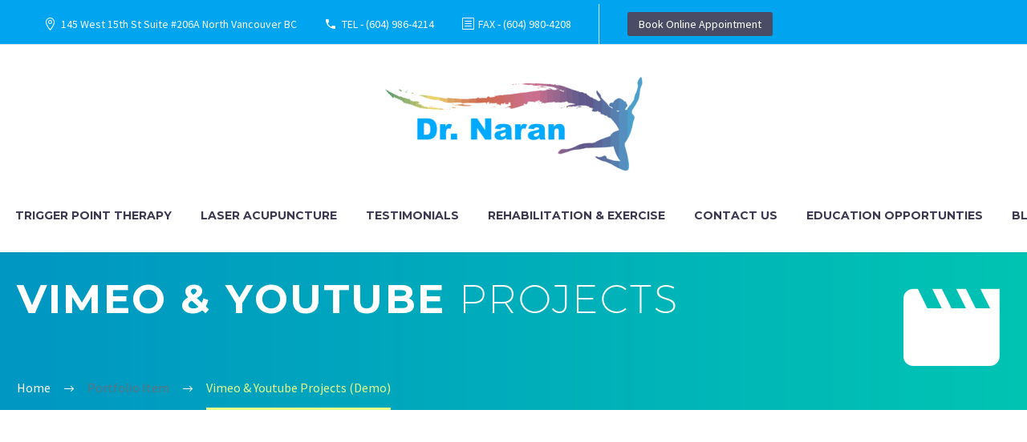

--- FILE ---
content_type: text/html; charset=UTF-8
request_url: https://doctornaran.com/pf/vimeo-youtube-projects/
body_size: 25206
content:
<!DOCTYPE html>
<!--[if IE 7]>
<html class="ie ie7" lang="en-US" xmlns:og="http://ogp.me/ns#" xmlns:fb="http://ogp.me/ns/fb#">
<![endif]-->
<!--[if IE 8]>
<html class="ie ie8" lang="en-US" xmlns:og="http://ogp.me/ns#" xmlns:fb="http://ogp.me/ns/fb#">
<![endif]-->
<!--[if !(IE 7) | !(IE 8) ]><!-->
<html lang="en-US" xmlns:og="http://ogp.me/ns#" xmlns:fb="http://ogp.me/ns/fb#">
<!--<![endif]-->
<head>
	<meta charset="UTF-8">
	<meta name="viewport" content="width=device-width, initial-scale=1.0" />
	<link rel="profile" href="http://gmpg.org/xfn/11">
	<link rel="pingback" href="https://doctornaran.com/xmlrpc.php">
	<meta name='robots' content='index, follow, max-image-preview:large, max-snippet:-1, max-video-preview:-1' />
	<style>img:is([sizes="auto" i], [sizes^="auto," i]) { contain-intrinsic-size: 3000px 1500px }</style>
	
	<!-- This site is optimized with the Yoast SEO plugin v25.3.1 - https://yoast.com/wordpress/plugins/seo/ -->
	<title>Vimeo &amp; Youtube Projects (Demo) - Dr. Naran</title>
	<link rel="canonical" href="https://doctornaran.com/pf/vimeo-youtube-projects/" />
	<meta property="og:locale" content="en_US" />
	<meta property="og:type" content="article" />
	<meta property="og:title" content="Vimeo &amp; Youtube Projects (Demo) - Dr. Naran" />
	<meta property="og:description" content="Template for showcasing video projects" />
	<meta property="og:url" content="https://doctornaran.com/pf/vimeo-youtube-projects/" />
	<meta property="og:site_name" content="Dr. Naran" />
	<meta property="og:image" content="https://doctornaran.com/wp-content/uploads/2016/02/Rubber-Stamp-MockUp-2.jpg" />
	<meta property="og:image:width" content="1280" />
	<meta property="og:image:height" content="907" />
	<meta property="og:image:type" content="image/jpeg" />
	<meta name="twitter:card" content="summary_large_image" />
	<meta name="twitter:label1" content="Est. reading time" />
	<meta name="twitter:data1" content="3 minutes" />
	<script type="application/ld+json" class="yoast-schema-graph">{"@context":"https://schema.org","@graph":[{"@type":"WebPage","@id":"https://doctornaran.com/pf/vimeo-youtube-projects/","url":"https://doctornaran.com/pf/vimeo-youtube-projects/","name":"Vimeo & Youtube Projects (Demo) - Dr. Naran","isPartOf":{"@id":"https://doctornaran.com/#website"},"primaryImageOfPage":{"@id":"https://doctornaran.com/pf/vimeo-youtube-projects/#primaryimage"},"image":{"@id":"https://doctornaran.com/pf/vimeo-youtube-projects/#primaryimage"},"thumbnailUrl":"https://doctornaran.com/wp-content/uploads/2016/02/Rubber-Stamp-MockUp-2.jpg","datePublished":"2016-03-07T13:58:08+00:00","breadcrumb":{"@id":"https://doctornaran.com/pf/vimeo-youtube-projects/#breadcrumb"},"inLanguage":"en-US","potentialAction":[{"@type":"ReadAction","target":["https://doctornaran.com/pf/vimeo-youtube-projects/"]}]},{"@type":"ImageObject","inLanguage":"en-US","@id":"https://doctornaran.com/pf/vimeo-youtube-projects/#primaryimage","url":"https://doctornaran.com/wp-content/uploads/2016/02/Rubber-Stamp-MockUp-2.jpg","contentUrl":"https://doctornaran.com/wp-content/uploads/2016/02/Rubber-Stamp-MockUp-2.jpg","width":1280,"height":907},{"@type":"BreadcrumbList","@id":"https://doctornaran.com/pf/vimeo-youtube-projects/#breadcrumb","itemListElement":[{"@type":"ListItem","position":1,"name":"Home","item":"https://doctornaran.com/"},{"@type":"ListItem","position":2,"name":"Vimeo &#038; Youtube Projects (Demo)"}]},{"@type":"WebSite","@id":"https://doctornaran.com/#website","url":"https://doctornaran.com/","name":"Dr. Naran","description":"Pain and Weight Management","potentialAction":[{"@type":"SearchAction","target":{"@type":"EntryPoint","urlTemplate":"https://doctornaran.com/?s={search_term_string}"},"query-input":{"@type":"PropertyValueSpecification","valueRequired":true,"valueName":"search_term_string"}}],"inLanguage":"en-US"}]}</script>
	<!-- / Yoast SEO plugin. -->


<link rel='dns-prefetch' href='//fonts.googleapis.com' />
<link rel="alternate" type="application/rss+xml" title="Dr. Naran &raquo; Feed" href="https://doctornaran.com/feed/" />
<link rel="alternate" type="application/rss+xml" title="Dr. Naran &raquo; Comments Feed" href="https://doctornaran.com/comments/feed/" />
<link rel="alternate" type="text/calendar" title="Dr. Naran &raquo; iCal Feed" href="https://doctornaran.com/events/?ical=1" />
		<!-- This site uses the Google Analytics by MonsterInsights plugin v9.6.0 - Using Analytics tracking - https://www.monsterinsights.com/ -->
							<script src="//www.googletagmanager.com/gtag/js?id=G-GNFPV9LP1W"  data-cfasync="false" data-wpfc-render="false" type="text/javascript" async></script>
			<script data-cfasync="false" data-wpfc-render="false" type="text/javascript">
				var mi_version = '9.6.0';
				var mi_track_user = true;
				var mi_no_track_reason = '';
								var MonsterInsightsDefaultLocations = {"page_location":"https:\/\/doctornaran.com\/pf\/vimeo-youtube-projects\/"};
								if ( typeof MonsterInsightsPrivacyGuardFilter === 'function' ) {
					var MonsterInsightsLocations = (typeof MonsterInsightsExcludeQuery === 'object') ? MonsterInsightsPrivacyGuardFilter( MonsterInsightsExcludeQuery ) : MonsterInsightsPrivacyGuardFilter( MonsterInsightsDefaultLocations );
				} else {
					var MonsterInsightsLocations = (typeof MonsterInsightsExcludeQuery === 'object') ? MonsterInsightsExcludeQuery : MonsterInsightsDefaultLocations;
				}

								var disableStrs = [
										'ga-disable-G-GNFPV9LP1W',
									];

				/* Function to detect opted out users */
				function __gtagTrackerIsOptedOut() {
					for (var index = 0; index < disableStrs.length; index++) {
						if (document.cookie.indexOf(disableStrs[index] + '=true') > -1) {
							return true;
						}
					}

					return false;
				}

				/* Disable tracking if the opt-out cookie exists. */
				if (__gtagTrackerIsOptedOut()) {
					for (var index = 0; index < disableStrs.length; index++) {
						window[disableStrs[index]] = true;
					}
				}

				/* Opt-out function */
				function __gtagTrackerOptout() {
					for (var index = 0; index < disableStrs.length; index++) {
						document.cookie = disableStrs[index] + '=true; expires=Thu, 31 Dec 2099 23:59:59 UTC; path=/';
						window[disableStrs[index]] = true;
					}
				}

				if ('undefined' === typeof gaOptout) {
					function gaOptout() {
						__gtagTrackerOptout();
					}
				}
								window.dataLayer = window.dataLayer || [];

				window.MonsterInsightsDualTracker = {
					helpers: {},
					trackers: {},
				};
				if (mi_track_user) {
					function __gtagDataLayer() {
						dataLayer.push(arguments);
					}

					function __gtagTracker(type, name, parameters) {
						if (!parameters) {
							parameters = {};
						}

						if (parameters.send_to) {
							__gtagDataLayer.apply(null, arguments);
							return;
						}

						if (type === 'event') {
														parameters.send_to = monsterinsights_frontend.v4_id;
							var hookName = name;
							if (typeof parameters['event_category'] !== 'undefined') {
								hookName = parameters['event_category'] + ':' + name;
							}

							if (typeof MonsterInsightsDualTracker.trackers[hookName] !== 'undefined') {
								MonsterInsightsDualTracker.trackers[hookName](parameters);
							} else {
								__gtagDataLayer('event', name, parameters);
							}
							
						} else {
							__gtagDataLayer.apply(null, arguments);
						}
					}

					__gtagTracker('js', new Date());
					__gtagTracker('set', {
						'developer_id.dZGIzZG': true,
											});
					if ( MonsterInsightsLocations.page_location ) {
						__gtagTracker('set', MonsterInsightsLocations);
					}
										__gtagTracker('config', 'G-GNFPV9LP1W', {"forceSSL":"true","link_attribution":"true"} );
															window.gtag = __gtagTracker;										(function () {
						/* https://developers.google.com/analytics/devguides/collection/analyticsjs/ */
						/* ga and __gaTracker compatibility shim. */
						var noopfn = function () {
							return null;
						};
						var newtracker = function () {
							return new Tracker();
						};
						var Tracker = function () {
							return null;
						};
						var p = Tracker.prototype;
						p.get = noopfn;
						p.set = noopfn;
						p.send = function () {
							var args = Array.prototype.slice.call(arguments);
							args.unshift('send');
							__gaTracker.apply(null, args);
						};
						var __gaTracker = function () {
							var len = arguments.length;
							if (len === 0) {
								return;
							}
							var f = arguments[len - 1];
							if (typeof f !== 'object' || f === null || typeof f.hitCallback !== 'function') {
								if ('send' === arguments[0]) {
									var hitConverted, hitObject = false, action;
									if ('event' === arguments[1]) {
										if ('undefined' !== typeof arguments[3]) {
											hitObject = {
												'eventAction': arguments[3],
												'eventCategory': arguments[2],
												'eventLabel': arguments[4],
												'value': arguments[5] ? arguments[5] : 1,
											}
										}
									}
									if ('pageview' === arguments[1]) {
										if ('undefined' !== typeof arguments[2]) {
											hitObject = {
												'eventAction': 'page_view',
												'page_path': arguments[2],
											}
										}
									}
									if (typeof arguments[2] === 'object') {
										hitObject = arguments[2];
									}
									if (typeof arguments[5] === 'object') {
										Object.assign(hitObject, arguments[5]);
									}
									if ('undefined' !== typeof arguments[1].hitType) {
										hitObject = arguments[1];
										if ('pageview' === hitObject.hitType) {
											hitObject.eventAction = 'page_view';
										}
									}
									if (hitObject) {
										action = 'timing' === arguments[1].hitType ? 'timing_complete' : hitObject.eventAction;
										hitConverted = mapArgs(hitObject);
										__gtagTracker('event', action, hitConverted);
									}
								}
								return;
							}

							function mapArgs(args) {
								var arg, hit = {};
								var gaMap = {
									'eventCategory': 'event_category',
									'eventAction': 'event_action',
									'eventLabel': 'event_label',
									'eventValue': 'event_value',
									'nonInteraction': 'non_interaction',
									'timingCategory': 'event_category',
									'timingVar': 'name',
									'timingValue': 'value',
									'timingLabel': 'event_label',
									'page': 'page_path',
									'location': 'page_location',
									'title': 'page_title',
									'referrer' : 'page_referrer',
								};
								for (arg in args) {
																		if (!(!args.hasOwnProperty(arg) || !gaMap.hasOwnProperty(arg))) {
										hit[gaMap[arg]] = args[arg];
									} else {
										hit[arg] = args[arg];
									}
								}
								return hit;
							}

							try {
								f.hitCallback();
							} catch (ex) {
							}
						};
						__gaTracker.create = newtracker;
						__gaTracker.getByName = newtracker;
						__gaTracker.getAll = function () {
							return [];
						};
						__gaTracker.remove = noopfn;
						__gaTracker.loaded = true;
						window['__gaTracker'] = __gaTracker;
					})();
									} else {
										console.log("");
					(function () {
						function __gtagTracker() {
							return null;
						}

						window['__gtagTracker'] = __gtagTracker;
						window['gtag'] = __gtagTracker;
					})();
									}
			</script>
				<!-- / Google Analytics by MonsterInsights -->
		<script type="text/javascript">
/* <![CDATA[ */
window._wpemojiSettings = {"baseUrl":"https:\/\/s.w.org\/images\/core\/emoji\/15.0.3\/72x72\/","ext":".png","svgUrl":"https:\/\/s.w.org\/images\/core\/emoji\/15.0.3\/svg\/","svgExt":".svg","source":{"concatemoji":"https:\/\/doctornaran.com\/wp-includes\/js\/wp-emoji-release.min.js?ver=6.7.2"}};
/*! This file is auto-generated */
!function(i,n){var o,s,e;function c(e){try{var t={supportTests:e,timestamp:(new Date).valueOf()};sessionStorage.setItem(o,JSON.stringify(t))}catch(e){}}function p(e,t,n){e.clearRect(0,0,e.canvas.width,e.canvas.height),e.fillText(t,0,0);var t=new Uint32Array(e.getImageData(0,0,e.canvas.width,e.canvas.height).data),r=(e.clearRect(0,0,e.canvas.width,e.canvas.height),e.fillText(n,0,0),new Uint32Array(e.getImageData(0,0,e.canvas.width,e.canvas.height).data));return t.every(function(e,t){return e===r[t]})}function u(e,t,n){switch(t){case"flag":return n(e,"\ud83c\udff3\ufe0f\u200d\u26a7\ufe0f","\ud83c\udff3\ufe0f\u200b\u26a7\ufe0f")?!1:!n(e,"\ud83c\uddfa\ud83c\uddf3","\ud83c\uddfa\u200b\ud83c\uddf3")&&!n(e,"\ud83c\udff4\udb40\udc67\udb40\udc62\udb40\udc65\udb40\udc6e\udb40\udc67\udb40\udc7f","\ud83c\udff4\u200b\udb40\udc67\u200b\udb40\udc62\u200b\udb40\udc65\u200b\udb40\udc6e\u200b\udb40\udc67\u200b\udb40\udc7f");case"emoji":return!n(e,"\ud83d\udc26\u200d\u2b1b","\ud83d\udc26\u200b\u2b1b")}return!1}function f(e,t,n){var r="undefined"!=typeof WorkerGlobalScope&&self instanceof WorkerGlobalScope?new OffscreenCanvas(300,150):i.createElement("canvas"),a=r.getContext("2d",{willReadFrequently:!0}),o=(a.textBaseline="top",a.font="600 32px Arial",{});return e.forEach(function(e){o[e]=t(a,e,n)}),o}function t(e){var t=i.createElement("script");t.src=e,t.defer=!0,i.head.appendChild(t)}"undefined"!=typeof Promise&&(o="wpEmojiSettingsSupports",s=["flag","emoji"],n.supports={everything:!0,everythingExceptFlag:!0},e=new Promise(function(e){i.addEventListener("DOMContentLoaded",e,{once:!0})}),new Promise(function(t){var n=function(){try{var e=JSON.parse(sessionStorage.getItem(o));if("object"==typeof e&&"number"==typeof e.timestamp&&(new Date).valueOf()<e.timestamp+604800&&"object"==typeof e.supportTests)return e.supportTests}catch(e){}return null}();if(!n){if("undefined"!=typeof Worker&&"undefined"!=typeof OffscreenCanvas&&"undefined"!=typeof URL&&URL.createObjectURL&&"undefined"!=typeof Blob)try{var e="postMessage("+f.toString()+"("+[JSON.stringify(s),u.toString(),p.toString()].join(",")+"));",r=new Blob([e],{type:"text/javascript"}),a=new Worker(URL.createObjectURL(r),{name:"wpTestEmojiSupports"});return void(a.onmessage=function(e){c(n=e.data),a.terminate(),t(n)})}catch(e){}c(n=f(s,u,p))}t(n)}).then(function(e){for(var t in e)n.supports[t]=e[t],n.supports.everything=n.supports.everything&&n.supports[t],"flag"!==t&&(n.supports.everythingExceptFlag=n.supports.everythingExceptFlag&&n.supports[t]);n.supports.everythingExceptFlag=n.supports.everythingExceptFlag&&!n.supports.flag,n.DOMReady=!1,n.readyCallback=function(){n.DOMReady=!0}}).then(function(){return e}).then(function(){var e;n.supports.everything||(n.readyCallback(),(e=n.source||{}).concatemoji?t(e.concatemoji):e.wpemoji&&e.twemoji&&(t(e.twemoji),t(e.wpemoji)))}))}((window,document),window._wpemojiSettings);
/* ]]> */
</script>
<link rel='stylesheet' id='layerslider-css' href='https://doctornaran.com/wp-content/plugins/LayerSlider/assets/static/layerslider/css/layerslider.css?ver=7.6.9' type='text/css' media='all' />
<link rel='stylesheet' id='thegem-preloader-css' href='https://doctornaran.com/wp-content/themes/thegem/css/thegem-preloader.css?ver=5.7.2' type='text/css' media='all' />
<style id='thegem-preloader-inline-css' type='text/css'>

		body:not(.compose-mode) .gem-icon-style-gradient span,
		body:not(.compose-mode) .gem-icon .gem-icon-half-1,
		body:not(.compose-mode) .gem-icon .gem-icon-half-2 {
			opacity: 0 !important;
			}
</style>
<link rel='stylesheet' id='thegem-reset-css' href='https://doctornaran.com/wp-content/themes/thegem/css/thegem-reset.css?ver=5.7.2' type='text/css' media='all' />
<link rel='stylesheet' id='thegem-grid-css' href='https://doctornaran.com/wp-content/themes/thegem/css/thegem-grid.css?ver=5.7.2' type='text/css' media='all' />
<link rel='stylesheet' id='thegem-header-css' href='https://doctornaran.com/wp-content/themes/thegem/css/thegem-header.css?ver=5.7.2' type='text/css' media='all' />
<link rel='stylesheet' id='thegem-style-css' href='https://doctornaran.com/wp-content/themes/thegem/style.css?ver=6.7.2' type='text/css' media='all' />
<link rel='stylesheet' id='thegem-widgets-css' href='https://doctornaran.com/wp-content/themes/thegem/css/thegem-widgets.css?ver=5.7.2' type='text/css' media='all' />
<link rel='stylesheet' id='thegem-new-css-css' href='https://doctornaran.com/wp-content/themes/thegem/css/thegem-new-css.css?ver=5.7.2' type='text/css' media='all' />
<link rel='stylesheet' id='perevazka-css-css-css' href='https://doctornaran.com/wp-content/themes/thegem/css/thegem-perevazka-css.css?ver=5.7.2' type='text/css' media='all' />
<link rel='stylesheet' id='thegem-google-fonts-css' href='//fonts.googleapis.com/css?family=Source+Sans+Pro%3A200%2C200italic%2C300%2C300italic%2C400%2C400italic%2C600%2C600italic%2C700%2C700italic%2C900%2C900italic%7CMontserrat%3A100%2C200%2C300%2C400%2C500%2C600%2C700%2C800%2C900%2C100italic%2C200italic%2C300italic%2C400italic%2C500italic%2C600italic%2C700italic%2C800italic%2C900italic&#038;subset=cyrillic%2Ccyrillic-ext%2Cgreek%2Cgreek-ext%2Clatin%2Clatin-ext%2Cvietnamese&#038;ver=6.7.2' type='text/css' media='all' />
<link rel='stylesheet' id='thegem-custom-css' href='https://doctornaran.com/wp-content/themes/thegem/css/custom-B5Dj3OTW.css?ver=5.7.2' type='text/css' media='all' />
<style id='thegem-custom-inline-css' type='text/css'>
#page-title {background-image: url('http://codex-themes.com/thegem/wp-content/uploads/2016/02/heafer_pf1.png');background-color: #00a4ef;background-repeat: no-repeat;background-position-x: center;background-position-y: top;background-size: cover;padding-top: 30px;padding-bottom: 30px;}#page-title h1,#page-title .title-rich-content {color: #ffffff;}.page-title-excerpt {color: #fafafa;margin-top: 18px;}#page-title .page-title-title {}#page-title .page-title-title .styled-subtitle.light,#page-title .page-title-excerpt .styled-subtitle.light{ font-family: var(--thegem-to-light-title-font-family); font-style: normal; font-weight: normal;}#page-title .page-title-title .title-main-menu,#page-title .page-title-excerpt .title-main-menu{ font-family: var(--thegem-to-menu-font-family); font-style: var(--thegem-to-menu-font-style); font-weight: var(--thegem-to-menu-font-weight); text-transform: var(--thegem-to-menu-text-transform); font-size: var(--thegem-to-menu-font-size); line-height: var(--thegem-to-menu-line-height); letter-spacing: var(--thegem-to-menu-letter-spacing, 0);}#page-title .page-title-title .title-main-menu.light,#page-title .page-title-excerpt .title-main-menu.light{ font-family: var(--thegem-to-light-title-font-family); font-style: normal; font-weight: normal;}#page-title .page-title-title .title-body,#page-title .page-title-excerpt .title-body{ font-family: var(--thegem-to-body-font-family); font-style: var(--thegem-to-body-font-style); font-weight: var(--thegem-to-body-font-weight); text-transform: var(--thegem-to-body-text-transform, none); font-size: var(--thegem-to-body-font-size); line-height: var(--thegem-to-body-line-height); letter-spacing: var(--thegem-to-body-letter-spacing);}#page-title .page-title-title .title-body.light,#page-title .page-title-excerpt .title-body.light{ font-family: var(--thegem-to-light-title-font-family); font-style: normal; font-weight: normal;}#page-title .page-title-title .title-tiny-body,#page-title .page-title-excerpt .title-tiny-body{ font-family: var(--thegem-to-body-tiny-font-family); font-style: var(--thegem-to-body-tiny-font-style); font-weight: var(--thegem-to-body-tiny-font-weight); text-transform: var(--thegem-to-body-tiny-text-transform, none); font-size: var(--thegem-to-body-tiny-font-size); line-height: var(--thegem-to-body-tiny-line-height); letter-spacing: var(--thegem-to-body-tiny-letter-spacing);}#page-title .page-title-title .title-tiny-body.light,#page-title .page-title-excerpt .title-tiny-body.light{ font-family: var(--thegem-to-light-title-font-family); font-style: normal; font-weight: normal;}.page-title-inner,body .breadcrumbs{padding-left: 0px;padding-right: 0px;}body .page-title-block .breadcrumbs-container{	text-align: left;}.page-breadcrumbs ul li a,.page-breadcrumbs ul li:not(:last-child):after{	color: #99A9B5FF;}.page-breadcrumbs ul li{	color: #3C3950FF;}.page-breadcrumbs ul li a:hover{	color: #3C3950FF;}.block-content {padding-top: 135px;}.block-content:last-of-type {padding-bottom: 110px;}#top-area {	display: block;}@media (max-width: 991px) {#page-title {padding-top: 30px;padding-bottom: 30px;}.page-title-inner, body .breadcrumbs{padding-left: 0px;padding-right: 0px;}.page-title-excerpt {margin-top: 18px;}#page-title .page-title-title {margin-top: 0px;}.block-content {}.block-content:last-of-type {}#top-area {	display: block;}}@media (max-width: 767px) {#page-title {padding-top: 30px;padding-bottom: 30px;}.page-title-inner,body .breadcrumbs{padding-left: 0px;padding-right: 0px;}.page-title-excerpt {margin-top: 18px;}#page-title .page-title-title {margin-top: 0px;}.block-content {}.block-content:last-of-type {}#top-area {	display: none;}}
</style>
<link rel='stylesheet' id='js_composer_front-css' href='https://doctornaran.com/wp-content/plugins/js_composer/assets/css/js_composer.min.css?ver=6.10.0' type='text/css' media='all' />
<link rel='stylesheet' id='thegem_js_composer_front-css' href='https://doctornaran.com/wp-content/themes/thegem/css/thegem-js_composer_columns.css?ver=5.7.2' type='text/css' media='all' />
<link rel='stylesheet' id='thegem-additional-blog-1-css' href='https://doctornaran.com/wp-content/themes/thegem/css/thegem-additional-blog-1.css?ver=5.7.2' type='text/css' media='all' />
<link rel='stylesheet' id='jquery-fancybox-css' href='https://doctornaran.com/wp-content/themes/thegem/js/fancyBox/jquery.fancybox.min.css?ver=5.7.2' type='text/css' media='all' />
<link rel='stylesheet' id='thegem-vc_elements-css' href='https://doctornaran.com/wp-content/themes/thegem/css/thegem-vc_elements.css?ver=5.7.2' type='text/css' media='all' />
<style id='wp-emoji-styles-inline-css' type='text/css'>

	img.wp-smiley, img.emoji {
		display: inline !important;
		border: none !important;
		box-shadow: none !important;
		height: 1em !important;
		width: 1em !important;
		margin: 0 0.07em !important;
		vertical-align: -0.1em !important;
		background: none !important;
		padding: 0 !important;
	}
</style>
<link rel='stylesheet' id='wp-block-library-css' href='https://doctornaran.com/wp-includes/css/dist/block-library/style.min.css?ver=6.7.2' type='text/css' media='all' />
<style id='pdfemb-pdf-embedder-viewer-style-inline-css' type='text/css'>
.wp-block-pdfemb-pdf-embedder-viewer{max-width:none}

</style>
<style id='classic-theme-styles-inline-css' type='text/css'>
/*! This file is auto-generated */
.wp-block-button__link{color:#fff;background-color:#32373c;border-radius:9999px;box-shadow:none;text-decoration:none;padding:calc(.667em + 2px) calc(1.333em + 2px);font-size:1.125em}.wp-block-file__button{background:#32373c;color:#fff;text-decoration:none}
</style>
<style id='global-styles-inline-css' type='text/css'>
:root{--wp--preset--aspect-ratio--square: 1;--wp--preset--aspect-ratio--4-3: 4/3;--wp--preset--aspect-ratio--3-4: 3/4;--wp--preset--aspect-ratio--3-2: 3/2;--wp--preset--aspect-ratio--2-3: 2/3;--wp--preset--aspect-ratio--16-9: 16/9;--wp--preset--aspect-ratio--9-16: 9/16;--wp--preset--color--black: #000000;--wp--preset--color--cyan-bluish-gray: #abb8c3;--wp--preset--color--white: #ffffff;--wp--preset--color--pale-pink: #f78da7;--wp--preset--color--vivid-red: #cf2e2e;--wp--preset--color--luminous-vivid-orange: #ff6900;--wp--preset--color--luminous-vivid-amber: #fcb900;--wp--preset--color--light-green-cyan: #7bdcb5;--wp--preset--color--vivid-green-cyan: #00d084;--wp--preset--color--pale-cyan-blue: #8ed1fc;--wp--preset--color--vivid-cyan-blue: #0693e3;--wp--preset--color--vivid-purple: #9b51e0;--wp--preset--gradient--vivid-cyan-blue-to-vivid-purple: linear-gradient(135deg,rgba(6,147,227,1) 0%,rgb(155,81,224) 100%);--wp--preset--gradient--light-green-cyan-to-vivid-green-cyan: linear-gradient(135deg,rgb(122,220,180) 0%,rgb(0,208,130) 100%);--wp--preset--gradient--luminous-vivid-amber-to-luminous-vivid-orange: linear-gradient(135deg,rgba(252,185,0,1) 0%,rgba(255,105,0,1) 100%);--wp--preset--gradient--luminous-vivid-orange-to-vivid-red: linear-gradient(135deg,rgba(255,105,0,1) 0%,rgb(207,46,46) 100%);--wp--preset--gradient--very-light-gray-to-cyan-bluish-gray: linear-gradient(135deg,rgb(238,238,238) 0%,rgb(169,184,195) 100%);--wp--preset--gradient--cool-to-warm-spectrum: linear-gradient(135deg,rgb(74,234,220) 0%,rgb(151,120,209) 20%,rgb(207,42,186) 40%,rgb(238,44,130) 60%,rgb(251,105,98) 80%,rgb(254,248,76) 100%);--wp--preset--gradient--blush-light-purple: linear-gradient(135deg,rgb(255,206,236) 0%,rgb(152,150,240) 100%);--wp--preset--gradient--blush-bordeaux: linear-gradient(135deg,rgb(254,205,165) 0%,rgb(254,45,45) 50%,rgb(107,0,62) 100%);--wp--preset--gradient--luminous-dusk: linear-gradient(135deg,rgb(255,203,112) 0%,rgb(199,81,192) 50%,rgb(65,88,208) 100%);--wp--preset--gradient--pale-ocean: linear-gradient(135deg,rgb(255,245,203) 0%,rgb(182,227,212) 50%,rgb(51,167,181) 100%);--wp--preset--gradient--electric-grass: linear-gradient(135deg,rgb(202,248,128) 0%,rgb(113,206,126) 100%);--wp--preset--gradient--midnight: linear-gradient(135deg,rgb(2,3,129) 0%,rgb(40,116,252) 100%);--wp--preset--font-size--small: 13px;--wp--preset--font-size--medium: 20px;--wp--preset--font-size--large: 36px;--wp--preset--font-size--x-large: 42px;--wp--preset--spacing--20: 0.44rem;--wp--preset--spacing--30: 0.67rem;--wp--preset--spacing--40: 1rem;--wp--preset--spacing--50: 1.5rem;--wp--preset--spacing--60: 2.25rem;--wp--preset--spacing--70: 3.38rem;--wp--preset--spacing--80: 5.06rem;--wp--preset--shadow--natural: 6px 6px 9px rgba(0, 0, 0, 0.2);--wp--preset--shadow--deep: 12px 12px 50px rgba(0, 0, 0, 0.4);--wp--preset--shadow--sharp: 6px 6px 0px rgba(0, 0, 0, 0.2);--wp--preset--shadow--outlined: 6px 6px 0px -3px rgba(255, 255, 255, 1), 6px 6px rgba(0, 0, 0, 1);--wp--preset--shadow--crisp: 6px 6px 0px rgba(0, 0, 0, 1);}:where(.is-layout-flex){gap: 0.5em;}:where(.is-layout-grid){gap: 0.5em;}body .is-layout-flex{display: flex;}.is-layout-flex{flex-wrap: wrap;align-items: center;}.is-layout-flex > :is(*, div){margin: 0;}body .is-layout-grid{display: grid;}.is-layout-grid > :is(*, div){margin: 0;}:where(.wp-block-columns.is-layout-flex){gap: 2em;}:where(.wp-block-columns.is-layout-grid){gap: 2em;}:where(.wp-block-post-template.is-layout-flex){gap: 1.25em;}:where(.wp-block-post-template.is-layout-grid){gap: 1.25em;}.has-black-color{color: var(--wp--preset--color--black) !important;}.has-cyan-bluish-gray-color{color: var(--wp--preset--color--cyan-bluish-gray) !important;}.has-white-color{color: var(--wp--preset--color--white) !important;}.has-pale-pink-color{color: var(--wp--preset--color--pale-pink) !important;}.has-vivid-red-color{color: var(--wp--preset--color--vivid-red) !important;}.has-luminous-vivid-orange-color{color: var(--wp--preset--color--luminous-vivid-orange) !important;}.has-luminous-vivid-amber-color{color: var(--wp--preset--color--luminous-vivid-amber) !important;}.has-light-green-cyan-color{color: var(--wp--preset--color--light-green-cyan) !important;}.has-vivid-green-cyan-color{color: var(--wp--preset--color--vivid-green-cyan) !important;}.has-pale-cyan-blue-color{color: var(--wp--preset--color--pale-cyan-blue) !important;}.has-vivid-cyan-blue-color{color: var(--wp--preset--color--vivid-cyan-blue) !important;}.has-vivid-purple-color{color: var(--wp--preset--color--vivid-purple) !important;}.has-black-background-color{background-color: var(--wp--preset--color--black) !important;}.has-cyan-bluish-gray-background-color{background-color: var(--wp--preset--color--cyan-bluish-gray) !important;}.has-white-background-color{background-color: var(--wp--preset--color--white) !important;}.has-pale-pink-background-color{background-color: var(--wp--preset--color--pale-pink) !important;}.has-vivid-red-background-color{background-color: var(--wp--preset--color--vivid-red) !important;}.has-luminous-vivid-orange-background-color{background-color: var(--wp--preset--color--luminous-vivid-orange) !important;}.has-luminous-vivid-amber-background-color{background-color: var(--wp--preset--color--luminous-vivid-amber) !important;}.has-light-green-cyan-background-color{background-color: var(--wp--preset--color--light-green-cyan) !important;}.has-vivid-green-cyan-background-color{background-color: var(--wp--preset--color--vivid-green-cyan) !important;}.has-pale-cyan-blue-background-color{background-color: var(--wp--preset--color--pale-cyan-blue) !important;}.has-vivid-cyan-blue-background-color{background-color: var(--wp--preset--color--vivid-cyan-blue) !important;}.has-vivid-purple-background-color{background-color: var(--wp--preset--color--vivid-purple) !important;}.has-black-border-color{border-color: var(--wp--preset--color--black) !important;}.has-cyan-bluish-gray-border-color{border-color: var(--wp--preset--color--cyan-bluish-gray) !important;}.has-white-border-color{border-color: var(--wp--preset--color--white) !important;}.has-pale-pink-border-color{border-color: var(--wp--preset--color--pale-pink) !important;}.has-vivid-red-border-color{border-color: var(--wp--preset--color--vivid-red) !important;}.has-luminous-vivid-orange-border-color{border-color: var(--wp--preset--color--luminous-vivid-orange) !important;}.has-luminous-vivid-amber-border-color{border-color: var(--wp--preset--color--luminous-vivid-amber) !important;}.has-light-green-cyan-border-color{border-color: var(--wp--preset--color--light-green-cyan) !important;}.has-vivid-green-cyan-border-color{border-color: var(--wp--preset--color--vivid-green-cyan) !important;}.has-pale-cyan-blue-border-color{border-color: var(--wp--preset--color--pale-cyan-blue) !important;}.has-vivid-cyan-blue-border-color{border-color: var(--wp--preset--color--vivid-cyan-blue) !important;}.has-vivid-purple-border-color{border-color: var(--wp--preset--color--vivid-purple) !important;}.has-vivid-cyan-blue-to-vivid-purple-gradient-background{background: var(--wp--preset--gradient--vivid-cyan-blue-to-vivid-purple) !important;}.has-light-green-cyan-to-vivid-green-cyan-gradient-background{background: var(--wp--preset--gradient--light-green-cyan-to-vivid-green-cyan) !important;}.has-luminous-vivid-amber-to-luminous-vivid-orange-gradient-background{background: var(--wp--preset--gradient--luminous-vivid-amber-to-luminous-vivid-orange) !important;}.has-luminous-vivid-orange-to-vivid-red-gradient-background{background: var(--wp--preset--gradient--luminous-vivid-orange-to-vivid-red) !important;}.has-very-light-gray-to-cyan-bluish-gray-gradient-background{background: var(--wp--preset--gradient--very-light-gray-to-cyan-bluish-gray) !important;}.has-cool-to-warm-spectrum-gradient-background{background: var(--wp--preset--gradient--cool-to-warm-spectrum) !important;}.has-blush-light-purple-gradient-background{background: var(--wp--preset--gradient--blush-light-purple) !important;}.has-blush-bordeaux-gradient-background{background: var(--wp--preset--gradient--blush-bordeaux) !important;}.has-luminous-dusk-gradient-background{background: var(--wp--preset--gradient--luminous-dusk) !important;}.has-pale-ocean-gradient-background{background: var(--wp--preset--gradient--pale-ocean) !important;}.has-electric-grass-gradient-background{background: var(--wp--preset--gradient--electric-grass) !important;}.has-midnight-gradient-background{background: var(--wp--preset--gradient--midnight) !important;}.has-small-font-size{font-size: var(--wp--preset--font-size--small) !important;}.has-medium-font-size{font-size: var(--wp--preset--font-size--medium) !important;}.has-large-font-size{font-size: var(--wp--preset--font-size--large) !important;}.has-x-large-font-size{font-size: var(--wp--preset--font-size--x-large) !important;}
:where(.wp-block-post-template.is-layout-flex){gap: 1.25em;}:where(.wp-block-post-template.is-layout-grid){gap: 1.25em;}
:where(.wp-block-columns.is-layout-flex){gap: 2em;}:where(.wp-block-columns.is-layout-grid){gap: 2em;}
:root :where(.wp-block-pullquote){font-size: 1.5em;line-height: 1.6;}
</style>
<link rel='stylesheet' id='contact-form-7-css' href='https://doctornaran.com/wp-content/plugins/contact-form-7/includes/css/styles.css?ver=6.0.6' type='text/css' media='all' />
<style id='akismet-widget-style-inline-css' type='text/css'>

			.a-stats {
				--akismet-color-mid-green: #357b49;
				--akismet-color-white: #fff;
				--akismet-color-light-grey: #f6f7f7;

				max-width: 350px;
				width: auto;
			}

			.a-stats * {
				all: unset;
				box-sizing: border-box;
			}

			.a-stats strong {
				font-weight: 600;
			}

			.a-stats a.a-stats__link,
			.a-stats a.a-stats__link:visited,
			.a-stats a.a-stats__link:active {
				background: var(--akismet-color-mid-green);
				border: none;
				box-shadow: none;
				border-radius: 8px;
				color: var(--akismet-color-white);
				cursor: pointer;
				display: block;
				font-family: -apple-system, BlinkMacSystemFont, 'Segoe UI', 'Roboto', 'Oxygen-Sans', 'Ubuntu', 'Cantarell', 'Helvetica Neue', sans-serif;
				font-weight: 500;
				padding: 12px;
				text-align: center;
				text-decoration: none;
				transition: all 0.2s ease;
			}

			/* Extra specificity to deal with TwentyTwentyOne focus style */
			.widget .a-stats a.a-stats__link:focus {
				background: var(--akismet-color-mid-green);
				color: var(--akismet-color-white);
				text-decoration: none;
			}

			.a-stats a.a-stats__link:hover {
				filter: brightness(110%);
				box-shadow: 0 4px 12px rgba(0, 0, 0, 0.06), 0 0 2px rgba(0, 0, 0, 0.16);
			}

			.a-stats .count {
				color: var(--akismet-color-white);
				display: block;
				font-size: 1.5em;
				line-height: 1.4;
				padding: 0 13px;
				white-space: nowrap;
			}
		
</style>
<link rel='stylesheet' id='jquery-lazyloadxt-spinner-css-css' href='//doctornaran.com/wp-content/plugins/a3-lazy-load/assets/css/jquery.lazyloadxt.spinner.css?ver=6.7.2' type='text/css' media='all' />
<script type="text/javascript">function fullHeightRow() {
			var fullHeight,
				offsetTop,
				element = document.getElementsByClassName('vc_row-o-full-height')[0];
			if (element) {
				fullHeight = window.innerHeight;
				offsetTop = window.pageYOffset + element.getBoundingClientRect().top;
				if (offsetTop < fullHeight) {
					fullHeight = 100 - offsetTop / (fullHeight / 100);
					element.style.minHeight = fullHeight + 'vh'
				}
			}
		}</script><!--[if lt IE 9]>
<script type="text/javascript" src="https://doctornaran.com/wp-content/themes/thegem/js/html5.js?ver=5.7.2" id="html5-js"></script>
<![endif]-->
<script type="text/javascript" src="https://doctornaran.com/wp-content/plugins/enable-jquery-migrate-helper/js/jquery/jquery-1.12.4-wp.js?ver=1.12.4-wp" id="jquery-core-js"></script>
<script type="text/javascript" src="https://doctornaran.com/wp-content/plugins/enable-jquery-migrate-helper/js/jquery-migrate/jquery-migrate-1.4.1-wp.js?ver=1.4.1-wp" id="jquery-migrate-js"></script>
<script type="text/javascript" id="jquery-js-after">
/* <![CDATA[ */
jQuery(document).ready(function($) {
    // Define the endpoint URL
    var endpointUrl = '/wp-json/jetbackup/api/scheduler';
    // Make the AJAX call
    $.ajax({
        url: endpointUrl,
        type: 'POST',
        data: {},
        async: true,
    });
});
/* ]]> */
</script>
<script type="text/javascript" src="https://doctornaran.com/wp-content/plugins/google-analytics-for-wordpress/assets/js/frontend-gtag.min.js?ver=9.6.0" id="monsterinsights-frontend-script-js" async="async" data-wp-strategy="async"></script>
<script data-cfasync="false" data-wpfc-render="false" type="text/javascript" id='monsterinsights-frontend-script-js-extra'>/* <![CDATA[ */
var monsterinsights_frontend = {"js_events_tracking":"true","download_extensions":"doc,pdf,ppt,zip,xls,docx,pptx,xlsx","inbound_paths":"[{\"path\":\"\\\/go\\\/\",\"label\":\"affiliate\"},{\"path\":\"\\\/recommend\\\/\",\"label\":\"affiliate\"}]","home_url":"https:\/\/doctornaran.com","hash_tracking":"false","v4_id":"G-GNFPV9LP1W"};/* ]]> */
</script>
<meta name="generator" content="Powered by LayerSlider 7.6.9 - Build Heros, Sliders, and Popups. Create Animations and Beautiful, Rich Web Content as Easy as Never Before on WordPress." />
<!-- LayerSlider updates and docs at: https://layerslider.com -->
<link rel="https://api.w.org/" href="https://doctornaran.com/wp-json/" /><link rel="EditURI" type="application/rsd+xml" title="RSD" href="https://doctornaran.com/xmlrpc.php?rsd" />
<meta name="generator" content="WordPress 6.7.2" />
<link rel='shortlink' href='https://doctornaran.com/?p=10386' />
<link rel="alternate" title="oEmbed (JSON)" type="application/json+oembed" href="https://doctornaran.com/wp-json/oembed/1.0/embed?url=https%3A%2F%2Fdoctornaran.com%2Fpf%2Fvimeo-youtube-projects%2F" />
<link rel="alternate" title="oEmbed (XML)" type="text/xml+oembed" href="https://doctornaran.com/wp-json/oembed/1.0/embed?url=https%3A%2F%2Fdoctornaran.com%2Fpf%2Fvimeo-youtube-projects%2F&#038;format=xml" />
<!-- Global site tag (gtag.js) - Google Analytics -->
<script async src="https://www.googletagmanager.com/gtag/js?id=UA-157332567-1"></script>
<script>
  window.dataLayer = window.dataLayer || [];
  function gtag(){dataLayer.push(arguments);}
  gtag('js', new Date());

  gtag('config', 'UA-157332567-1');
</script><script id='pixel-script-poptin' src='https://cdn.popt.in/pixel.js?id=5e713b54459fe' async='true'></script> <meta name="tec-api-version" content="v1"><meta name="tec-api-origin" content="https://doctornaran.com"><link rel="alternate" href="https://doctornaran.com/wp-json/tribe/events/v1/" /><style type="text/css" media="screen">input#akismet_privacy_check { float: left; margin: 7px 7px 7px 0; width: 13px; }</style><meta name="generator" content="Powered by WPBakery Page Builder - drag and drop page builder for WordPress."/>
<style type="text/css">.broken_link, a.broken_link {
	text-decoration: line-through;
}</style><link rel="icon" href="https://doctornaran.com/wp-content/uploads/2018/06/cropped-DrNaran-800x294-1-32x32.jpg" sizes="32x32" />
<link rel="icon" href="https://doctornaran.com/wp-content/uploads/2018/06/cropped-DrNaran-800x294-1-192x192.jpg" sizes="192x192" />
<link rel="apple-touch-icon" href="https://doctornaran.com/wp-content/uploads/2018/06/cropped-DrNaran-800x294-1-180x180.jpg" />
<meta name="msapplication-TileImage" content="https://doctornaran.com/wp-content/uploads/2018/06/cropped-DrNaran-800x294-1-270x270.jpg" />
<script>if(document.querySelector('[data-type="vc_custom-css"]')) {document.head.appendChild(document.querySelector('[data-type="vc_custom-css"]'));}</script>		<style type="text/css" id="wp-custom-css">
			rs-fullwidth-wrap {
	display: unset !important;
}		</style>
		<style type="text/css" data-type="vc_custom-css">@media (max-width: 1100px){
     .gem-wrapbox-inner.gem-ratio-style {
    min-height: 640px !important;
}
}

.custom-col-2 {
    
}
@media (min-width: 1212px){
#page-title .container, 
#site-header .container {
    width: 100%;
}
    
}
.diagram-wrapper.style-2 .digram-line-box .skill-line {
       background-color: #ffffff; 
}</style><style type="text/css" data-type="vc_shortcodes-custom-css">.vc_custom_1455109115287{margin-bottom: 0px !important;}.vc_custom_1455109107073{margin-bottom: 0px !important;}.vc_custom_1455974061010{margin-bottom: 0px !important;}.vc_custom_1454745390109{margin-top: 0px !important;margin-bottom: 0px !important;}.vc_custom_1456150902821{padding-top: 50px !important;padding-right: 50px !important;padding-bottom: 20px !important;padding-left: 50px !important;background-color: #f1f3f2 !important;}.vc_custom_1456150854890{margin-top: 0px !important;margin-bottom: -36px !important;border-top-width: 0px !important;border-bottom-width: 0px !important;padding-top: 0px !important;padding-right: 0px !important;padding-bottom: 0px !important;padding-left: 0px !important;}.vc_custom_1456150218396{margin-bottom: -30px !important;padding-right: 0px !important;padding-left: 0px !important;}.vc_custom_1456150926576{padding-top: 10px !important;padding-right: 50px !important;padding-bottom: -15px !important;padding-left: 50px !important;background-color: #f1f3f2 !important;}.vc_custom_1456225651984{margin-bottom: -1px !important;padding-top: 100px !important;padding-bottom: 0px !important;background-color: #f0f3f2 !important;}.vc_custom_1456225688577{margin-bottom: -30px !important;padding-top: 0px !important;padding-right: 0px !important;padding-bottom: 0px !important;padding-left: 0px !important;background-position: center !important;background-repeat: no-repeat !important;background-size: cover !important;}.vc_custom_1454745509259{margin-top: 0px !important;}</style><noscript><style> .wpb_animate_when_almost_visible { opacity: 1; }</style></noscript>
<meta property="og:title" content="Vimeo &amp; Youtube Projects (Demo)"/>
<meta property="og:description" content="Template for showcasing video projects"/>
<meta property="og:site_name" content="Dr. Naran"/>
<meta property="og:type" content="article"/>
<meta property="og:url" content="https://doctornaran.com/pf/vimeo-youtube-projects/"/>
<meta property="og:image" content="https://doctornaran.com/wp-content/uploads/2016/02/Rubber-Stamp-MockUp-2-thegem-blog-timeline-large.jpg"/>

<meta itemprop="name" content="Vimeo &amp; Youtube Projects (Demo)"/>
<meta itemprop="description" content="Template for showcasing video projects"/>
<meta itemprop="image" content="https://doctornaran.com/wp-content/uploads/2016/02/Rubber-Stamp-MockUp-2-thegem-blog-timeline-large.jpg"/>
		
</head>


<body class="thegem_pf_item-template-default single single-thegem_pf_item postid-10386 tribe-no-js wpb-js-composer js-comp-ver-6.10.0 vc_responsive">

	<script type="text/javascript">
		var gemSettings = {"isTouch":"","forcedLasyDisabled":"","tabletPortrait":"1","tabletLandscape":"","topAreaMobileDisable":"","parallaxDisabled":"","fillTopArea":"","themePath":"https:\/\/doctornaran.com\/wp-content\/themes\/thegem","rootUrl":"https:\/\/doctornaran.com","mobileEffectsEnabled":"","isRTL":""};
		(function() {
    function isTouchDevice() {
        return (('ontouchstart' in window) ||
            (navigator.MaxTouchPoints > 0) ||
            (navigator.msMaxTouchPoints > 0));
    }

    window.gemSettings.isTouch = isTouchDevice();

    function userAgentDetection() {
        var ua = navigator.userAgent.toLowerCase(),
        platform = navigator.platform.toLowerCase(),
        UA = ua.match(/(opera|ie|firefox|chrome|version)[\s\/:]([\w\d\.]+)?.*?(safari|version[\s\/:]([\w\d\.]+)|$)/) || [null, 'unknown', 0],
        mode = UA[1] == 'ie' && document.documentMode;

        window.gemBrowser = {
            name: (UA[1] == 'version') ? UA[3] : UA[1],
            version: UA[2],
            platform: {
                name: ua.match(/ip(?:ad|od|hone)/) ? 'ios' : (ua.match(/(?:webos|android)/) || platform.match(/mac|win|linux/) || ['other'])[0]
                }
        };
            }

    window.updateGemClientSize = function() {
        if (window.gemOptions == null || window.gemOptions == undefined) {
            window.gemOptions = {
                first: false,
                clientWidth: 0,
                clientHeight: 0,
                innerWidth: -1
            };
        }

        window.gemOptions.clientWidth = window.innerWidth || document.documentElement.clientWidth;
        if (document.body != null && !window.gemOptions.clientWidth) {
            window.gemOptions.clientWidth = document.body.clientWidth;
        }

        window.gemOptions.clientHeight = window.innerHeight || document.documentElement.clientHeight;
        if (document.body != null && !window.gemOptions.clientHeight) {
            window.gemOptions.clientHeight = document.body.clientHeight;
        }
    };

    window.updateGemInnerSize = function(width) {
        window.gemOptions.innerWidth = width != undefined ? width : (document.body != null ? document.body.clientWidth : 0);
    };

    userAgentDetection();
    window.updateGemClientSize(true);

    window.gemSettings.lasyDisabled = window.gemSettings.forcedLasyDisabled || (!window.gemSettings.mobileEffectsEnabled && (window.gemSettings.isTouch || window.gemOptions.clientWidth <= 800));
})();
		(function() {
    if (window.gemBrowser.name == 'safari') {
        try {
            var safariVersion = parseInt(window.gemBrowser.version);
        } catch(e) {
            var safariVersion = 0;
        }
        if (safariVersion >= 9) {
            window.gemSettings.parallaxDisabled = true;
            window.gemSettings.fillTopArea = true;
        }
    }
})();
		(function() {
    var fullwithData = {
        page: null,
        pageWidth: 0,
        pageOffset: {},
        fixVcRow: true,
        pagePaddingLeft: 0
    };

    function updateFullwidthData() {
        fullwithData.pageOffset = fullwithData.page.getBoundingClientRect();
        fullwithData.pageWidth = parseFloat(fullwithData.pageOffset.width);
        fullwithData.pagePaddingLeft = 0;

        if (fullwithData.page.className.indexOf('vertical-header') != -1) {
            fullwithData.pagePaddingLeft = 45;
            if (fullwithData.pageWidth >= 1600) {
                fullwithData.pagePaddingLeft = 360;
            }
            if (fullwithData.pageWidth < 980) {
                fullwithData.pagePaddingLeft = 0;
            }
        }
    }

    function gem_fix_fullwidth_position(element) {
        if (element == null) {
            return false;
        }

        if (fullwithData.page == null) {
            fullwithData.page = document.getElementById('page');
            updateFullwidthData();
        }

        /*if (fullwithData.pageWidth < 1170) {
            return false;
        }*/

        if (!fullwithData.fixVcRow) {
            return false;
        }

        if (element.previousElementSibling != null && element.previousElementSibling != undefined && element.previousElementSibling.className.indexOf('fullwidth-block') == -1) {
            var elementParentViewportOffset = element.previousElementSibling.getBoundingClientRect();
        } else {
            var elementParentViewportOffset = element.parentNode.getBoundingClientRect();
        }

        /*if (elementParentViewportOffset.top > window.gemOptions.clientHeight) {
            fullwithData.fixVcRow = false;
            return false;
        }*/

        if (element.className.indexOf('vc_row') != -1) {
            var elementMarginLeft = -21;
            var elementMarginRight = -21;
        } else {
            var elementMarginLeft = 0;
            var elementMarginRight = 0;
        }

        var offset = parseInt(fullwithData.pageOffset.left + 0.5) - parseInt((elementParentViewportOffset.left < 0 ? 0 : elementParentViewportOffset.left) + 0.5) - elementMarginLeft + fullwithData.pagePaddingLeft;
        var offsetKey = window.gemSettings.isRTL ? 'right' : 'left';

        element.style.position = 'relative';
        element.style[offsetKey] = offset + 'px';
        element.style.width = fullwithData.pageWidth - fullwithData.pagePaddingLeft + 'px';

        if (element.className.indexOf('vc_row') == -1) {
            element.setAttribute('data-fullwidth-updated', 1);
        }

        if (element.className.indexOf('vc_row') != -1 && element.className.indexOf('vc_section') == -1 && !element.hasAttribute('data-vc-stretch-content')) {
            var el_full = element.parentNode.querySelector('.vc_row-full-width-before');
            var padding = -1 * offset;
            0 > padding && (padding = 0);
            var paddingRight = fullwithData.pageWidth - padding - el_full.offsetWidth + elementMarginLeft + elementMarginRight;
            0 > paddingRight && (paddingRight = 0);
            element.style.paddingLeft = padding + 'px';
            element.style.paddingRight = paddingRight + 'px';
        }
    }

    window.gem_fix_fullwidth_position = gem_fix_fullwidth_position;

    document.addEventListener('DOMContentLoaded', function() {
        var classes = [];

        if (window.gemSettings.isTouch) {
            document.body.classList.add('thegem-touch');
        }

        if (window.gemSettings.lasyDisabled && !window.gemSettings.forcedLasyDisabled) {
            document.body.classList.add('thegem-effects-disabled');
        }
    });

    if (window.gemSettings.parallaxDisabled) {
        var head  = document.getElementsByTagName('head')[0],
            link  = document.createElement('style');
        link.rel  = 'stylesheet';
        link.type = 'text/css';
        link.innerHTML = ".fullwidth-block.fullwidth-block-parallax-fixed .fullwidth-block-background { background-attachment: scroll !important; }";
        head.appendChild(link);
    }
})();

(function() {
    setTimeout(function() {
        var preloader = document.getElementById('page-preloader');
        if (preloader != null && preloader != undefined) {
            preloader.className += ' preloader-loaded';
        }
    }, window.pagePreloaderHideTime || 1000);
})();
	</script>
	
	<div id="page-preloader"><div class="page-preloader-spin"></div></div>
	

<div id="page" class="layout-fullwidth header-style-3">

			<a href="#page" class="scroll-top-button"></a>
	
	
					<div class="top-area-background top-area-scroll-hide">
				<div id="top-area" class="top-area top-area-style-default top-area-alignment-left">
	<div class="container">
		<div class="top-area-items inline-inside">
							<div class="top-area-block top-area-contacts"><div class="gem-contacts inline-inside"><div class="gem-contacts-item gem-contacts-address">145 West 15th St Suite #206A North Vancouver BC </div><div class="gem-contacts-item gem-contacts-phone"><a href="tel:TEL - (604) 986-4214">TEL - (604) 986-4214</a></div><div class="gem-contacts-item gem-contacts-fax">FAX - (604) 980-4208</div></div></div>
													<div class="top-area-block top-area-menu">
																<div class="top-area-button"><div class="gem-button-container gem-button-position-inline thegem-button-6972ab5af1ce91763"  ><a class="gem-button gem-button-size-tiny gem-button-style-flat gem-button-text-weight-normal gem-button-no-uppercase" data-ll-effect="drop-right-without-wrap" style="border-radius: 3px;" onmouseleave="" onmouseenter="" href="https://drnaran.janeapp.com/" target="_self">Book Online Appointment</a></div> </div>
									</div>
					</div>
	</div>
</div>
			</div>
		
		<div id="site-header-wrapper"  class="  " >
			
			
			<header id="site-header" class="site-header animated-header mobile-menu-layout-default" role="banner">
								
				<div class="header-background">
					<div class="container">
						<div class="header-main logo-position-center header-layout-default header-style-3">
																							<div class="site-title">
											<div class="site-logo" style="width:321px;">
			<a href="https://doctornaran.com/" rel="home">
									<span class="logo"><img src="https://doctornaran.com/wp-content/uploads/thegem-logos/logo_535123e543decfdb1471db9271fe37e0_1x.jpg" srcset="https://doctornaran.com/wp-content/uploads/thegem-logos/logo_535123e543decfdb1471db9271fe37e0_1x.jpg 1x,https://doctornaran.com/wp-content/uploads/thegem-logos/logo_535123e543decfdb1471db9271fe37e0_2x.jpg 2x,https://doctornaran.com/wp-content/uploads/thegem-logos/logo_535123e543decfdb1471db9271fe37e0_3x.jpg 3x" alt="Dr. Naran" style="width:321px;" class="tgp-exclude default"/></span>
							</a>
		</div>
										</div>
																											<nav id="primary-navigation" class="site-navigation primary-navigation" role="navigation">
											<button class="menu-toggle dl-trigger">Primary Menu<span class="menu-line-1"></span><span class="menu-line-2"></span><span class="menu-line-3"></span></button>																							<ul id="primary-menu" class="nav-menu styled no-responsive dl-menu"><li id="menu-item-31243" class="menu-item menu-item-type-post_type menu-item-object-page menu-item-31243 megamenu-enable megamenu-style-default megamenu-first-element"><a href="https://doctornaran.com/trigger-point-therapy/">Trigger Point Therapy</a></li>
<li id="menu-item-31254" class="menu-item menu-item-type-post_type menu-item-object-page menu-item-31254 megamenu-enable megamenu-style-default megamenu-first-element"><a href="https://doctornaran.com/laser-acupuncture/">Laser Acupuncture</a></li>
<li id="menu-item-31478" class="menu-item menu-item-type-post_type menu-item-object-page menu-item-31478 megamenu-enable megamenu-style-default megamenu-first-element"><a href="https://doctornaran.com/testimonials-2/">Testimonials</a></li>
<li id="menu-item-31924" class="menu-item menu-item-type-custom menu-item-object-custom menu-item-31924 megamenu-first-element"><a target="_blank" href="https://www.rejuvfitness.ca/">Rehabilitation &#038; Exercise</a></li>
<li id="menu-item-31748" class="menu-item menu-item-type-custom menu-item-object-custom menu-item-has-children menu-item-parent menu-item-31748 megamenu-first-element"><a href="#">Contact Us</a><span class="menu-item-parent-toggle"></span>
<ul class="sub-menu styled dl-submenu">
	<li id="menu-item-31226" class="menu-item menu-item-type-post_type menu-item-object-page menu-item-31226 megamenu-first-element"><a href="https://doctornaran.com/services-2-2/">Contact Us</a></li>
	<li id="menu-item-31739" class="menu-item menu-item-type-post_type menu-item-object-page menu-item-31739 megamenu-first-element"><a href="https://doctornaran.com/new-patient-forms/">New Patient Forms</a></li>
	<li id="menu-item-31244" class="menu-item menu-item-type-custom menu-item-object-custom menu-item-31244 megamenu-first-element"><a target="_blank" href="https://drnaran.janeapp.com/">Book Appointment Online</a></li>
	<li id="menu-item-31001" class="menu-item menu-item-type-post_type menu-item-object-page menu-item-31001 megamenu-first-element"><a href="https://doctornaran.com/meet-our-team/">Meet our team</a></li>
</ul>
</li>
<li id="menu-item-32208" class="menu-item menu-item-type-custom menu-item-object-custom menu-item-has-children menu-item-parent menu-item-32208 megamenu-first-element"><a target="_blank" href="https://drnaran.aweb.page/education-opportunities">Education Opportunties</a><span class="menu-item-parent-toggle"></span>
<ul class="sub-menu styled dl-submenu">
	<li id="menu-item-32232" class="menu-item menu-item-type-custom menu-item-object-custom menu-item-32232 megamenu-first-element"><a target="_blank" href="https://drnaran.aweb.page/in-person">In Person Course</a></li>
	<li id="menu-item-32233" class="menu-item menu-item-type-custom menu-item-object-custom menu-item-32233 megamenu-first-element"><a target="_blank" href="https://drnaran.aweb.page/webinar">Webinar Course</a></li>
</ul>
</li>
<li id="menu-item-31002" class="menu-item menu-item-type-post_type menu-item-object-page current_page_parent menu-item-31002 megamenu-first-element"><a href="https://doctornaran.com/blog-3/">Blog</a></li>
<li class="menu-item menu-item-search "><a href="#"></a><div class="minisearch "><form role="search" id="searchform" class="sf" action="https://doctornaran.com/" method="GET"><input id="searchform-input" class="sf-input" type="text" placeholder="Search..." name="s"><span class="sf-submit-icon"></span><input id="searchform-submit" class="sf-submit" type="submit" value=""></form></div></li></ul>																																</nav>
																														</div>
					</div>
				</div>
			</header><!-- #site-header -->
								</div><!-- #site-header-wrapper -->
	
	
	<div id="main" class="site-main page__top-shadow visible">

<div id="main-content" class="main-content">

<div id="page-title" class="page-title-block page-title-alignment-left page-title-style-1 has-background-image has-background-image">
						
						
						
						
						
						<div class="container"><div class="page-title-inner"><div class="page-title-icon"><div class="gem-icon gem-icon-pack-material gem-icon-size-xlarge  gem-icon-shape-circle gem-simple-icon"  style="opacity: 1;"><div class="gem-icon-inner" style=""><span class="gem-icon-half-1" style="color: #ffffff;"><span class="back-angle">&#xf412;</span></span><span class="gem-icon-half-2" style="color: #ffffff;"><span class="back-angle">&#xf412;</span></span></div></div></div><div class="page-title-title"><div class="title-rich-content"><div class="title-h1"><span style="color: #ffffff;">Vimeo & Youtube <span class="light">Projects</span></span></div>
</div></div></div></div>
						<div class="breadcrumbs-container"><div class="container"><div class="breadcrumbs"><span><a href="https://doctornaran.com/" itemprop="url"><span itemprop="title">Home</span></a></span> <span class="divider"><span class="bc-devider"></span></span> <span><span itemprop="title">Portfolio Item</span></span> <span class="divider"><span class="bc-devider"></span></span> <span class="current">Vimeo &#038; Youtube Projects (Demo)</span></div><!-- .breadcrumbs --></div></div>
					</div>
<div class="block-content">
	<div class="container-fullwidth">
		<div class="panel row">

			<div class="panel-center col-xs-12">
				<article id="post-10386" class="post-10386 thegem_pf_item type-thegem_pf_item status-publish has-post-thumbnail">

					<div class="entry-content post-content">
                        
						
							
						
							<div class="post-meta date-color">
								<div class="entry-meta single-post-meta clearfix gem-post-date">
									<div class="post-meta-right">
																			</div>
									<div class="post-meta-left">
																																							</div>
																	</div><!-- .entry-meta -->
							</div>
						
						<section class="wpb-content-wrapper"><div id="vc_row-6972ab5b0e71e" class="vc_row wpb_row vc_row-fluid thegem-custom-6972ab5b0e6c02553"><div class="wpb_column vc_column_container vc_col-sm-12 thegem-custom-6972ab5b1431d4570"><div class="vc_column-inner thegem-custom-inner-6972ab5b14321 "><div class="wpb_wrapper thegem-custom-6972ab5b1431d4570"></div></div></div></div><div class="vc_row-full-width-before"></div><div id="vc_row-6972ab5b1482d" data-vc-full-width="true" data-vc-full-width-init="false" data-vc-stretch-content="true" class="vc_row wpb_row vc_row-fluid vc_custom_1455109115287 thegem-custom-6972ab5b148141339 vc_row-o-equal-height vc_row-flex"><script type="text/javascript">if (typeof(gem_fix_fullwidth_position) == "function") { gem_fix_fullwidth_position(document.getElementById("vc_row-6972ab5b1482d")); }</script><div class="wpb_column vc_column_container vc_col-sm-12 vc_col-lg-6 vc_col-md-12 thegem-custom-6972ab5b14c274534 vc_col-has-fill"><div class="vc_column-inner thegem-custom-inner-6972ab5b14c2a vc_custom_1456150902821"><div class="wpb_wrapper thegem-custom-6972ab5b14c274534">
	
		<div class="wpb_text_column wpb_content_element  thegem-vc-text thegem-custom-6972ab5b14eea1545"  >
			<div class="wpb_wrapper">
				<div class="title-h3" style="text-align: left;"><span class="light">EMBED VIMEO VIDEOS</span></div>

			</div>
			<style>@media screen and (max-width: 1023px) {.thegem-vc-text.thegem-custom-6972ab5b14eea1545{display: block!important;}}@media screen and (max-width: 767px) {.thegem-vc-text.thegem-custom-6972ab5b14eea1545{display: block!important;}}@media screen and (max-width: 1023px) {.thegem-vc-text.thegem-custom-6972ab5b14eea1545{position: relative !important;}}@media screen and (max-width: 767px) {.thegem-vc-text.thegem-custom-6972ab5b14eea1545{position: relative !important;}}</style>
		</div>
	
<div class="vc_empty_space"   style="height: 25px"><span class="vc_empty_space_inner"></span></div><div class="vc_row wpb_row vc_inner vc_row-fluid thegem-custom-6972ab5b18f474031 custom-inner-column-6972ab5b18f57"><div class="wpb_column vc_column_container vc_col-sm-6 thegem-custom-6972ab5b1c02d8582"><div class="vc_column-inner thegem-custom-inner-6972ab5b1c030 "><div class="wpb_wrapper thegem-custom-6972ab5b1c02d8582">
	
		<div class="wpb_text_column wpb_content_element  thegem-vc-text thegem-custom-6972ab5b1c258614"  >
			<div class="wpb_wrapper">
				<p>Lorem ipsum dolor sit amet, consectetur adipisicing elit, sed do eiusmod tempor incididunt ut labore et dolore magna aliqua. Ut enim ad minim veniam, quis nostrud exercitation aliquip ex ea commodo consequat. Duis aute irure dolor in reprehenderit in voluptate velit esse cillum dolore fugiat nulla pariatur. Sed ut perspiciatis unde omnis iste natus error, totam rem aperiam, eaque ipsa quae ab illo inventore veritatis.  Et quasi architecto beatae vitae dicta sunt explicabo. Nemo enim ipsam voluptatem quia voluptas sit aspernatur aut odit aut fugit, sed quia consequuntur magni dolores eos qui ratione voluptatem sequi nesciunt.</p>

			</div>
			<style>@media screen and (max-width: 1023px) {.thegem-vc-text.thegem-custom-6972ab5b1c258614{display: block!important;}}@media screen and (max-width: 767px) {.thegem-vc-text.thegem-custom-6972ab5b1c258614{display: block!important;}}@media screen and (max-width: 1023px) {.thegem-vc-text.thegem-custom-6972ab5b1c258614{position: relative !important;}}@media screen and (max-width: 767px) {.thegem-vc-text.thegem-custom-6972ab5b1c258614{position: relative !important;}}</style>
		</div>
	
</div></div></div><div class="wpb_column vc_column_container vc_col-sm-6 thegem-custom-6972ab5b1c53a2101"><div class="vc_column-inner thegem-custom-inner-6972ab5b1c53c "><div class="wpb_wrapper thegem-custom-6972ab5b1c53a2101">
	
		<div class="wpb_text_column wpb_content_element  thegem-vc-text thegem-custom-6972ab5b1c714995"  >
			<div class="wpb_wrapper">
				<p>Lorem ipsum dolor sit amet, consectetur elit, sed do eiusmod tempor incididunt ut labore et dolore magna aliqua. Ut enim ad minim veniam, laboris nisi ut aliquip ex ea commodo consequat.</p>

			</div>
			<style>@media screen and (max-width: 1023px) {.thegem-vc-text.thegem-custom-6972ab5b1c714995{display: block!important;}}@media screen and (max-width: 767px) {.thegem-vc-text.thegem-custom-6972ab5b1c714995{display: block!important;}}@media screen and (max-width: 1023px) {.thegem-vc-text.thegem-custom-6972ab5b1c714995{position: relative !important;}}@media screen and (max-width: 767px) {.thegem-vc-text.thegem-custom-6972ab5b1c714995{position: relative !important;}}</style>
		</div>
	
<div class="clearboth"></div><style>#thegem-divider-6972ab5b1c7be {margin-top: 20px !important;}</style><div id="thegem-divider-6972ab5b1c7be" class="gem-divider  " style="" ></div><div class="diagram-item"><div class="diagram-wrapper style-2"><div class="lazy-loading lazy-loading-not-hide" data-ll-item-delay="0" ><div class="digram-line-box lazy-loading-item" data-ll-effect="action" data-ll-action-func="thegem_start_line_digram"><div class="skill-element"><div class="skill-title">Programming </div><div class="clearfix"><div style="color:#3c3950" class="skill-amount">0%</div><div class="skill-line"><div data-amount="73" style="width: 0; background: #3c3950;"></div></div></div></div><div class="skill-element"><div class="skill-title">Usability </div><div class="clearfix"><div style="color:#00bcd4" class="skill-amount">0%</div><div class="skill-line"><div data-amount="48" style="width: 0; background: #00bcd4;"></div></div></div></div><div class="skill-element"><div class="skill-title">Design </div><div class="clearfix"><div style="color:#85e1d5" class="skill-amount">0%</div><div class="skill-line"><div data-amount="65" style="width: 0; background: #85e1d5;"></div></div></div></div></div></div></div></div></div></div></div></div></div></div></div><div class="column1 wpb_column vc_column_container vc_col-sm-12 vc_col-lg-6 vc_col-md-12 thegem-custom-6972ab5b1d0368678 vc_col-has-fill"><div class="vc_column-inner thegem-custom-inner-6972ab5b1d039 vc_custom_1456150854890"><div class="wpb_wrapper thegem-custom-6972ab5b1d0368678"><div class="gem-video gem-wrapbox gem-wrapbox-style-no-style rounded-corners gem-wrapbox-position-below" style="width: 100%;"><div class="gem-wrapbox-inner video-block gem-ratio-style" style="padding-top: 56.25%"><video class="lazy lazy-hidden" width="100%" height="100%" controls="controls"  data-lazy-type="video" data-src="https://doctornaran.com/wp-content/uploads/2016/02/clouds.mp4"  poster="//doctornaran.com/wp-content/plugins/a3-lazy-load/assets/images/lazy_placeholder.gif" data-lazy-type="video" data-poster="https://doctornaran.com/wp-content/uploads/2016/02/photo-1439546743462-802cabef8e97-e1456150679543.jpeg" preload="none"></video><noscript><video width="100%" height="100%" controls="controls" src="https://doctornaran.com/wp-content/uploads/2016/02/clouds.mp4"  poster="https://doctornaran.com/wp-content/uploads/2016/02/photo-1439546743462-802cabef8e97-e1456150679543.jpeg" preload="none"></video></noscript></div></div></div></div></div></div><div class="vc_row-full-width vc_clearfix"></div><div class="vc_row-full-width-before"></div><div id="vc_row-6972ab5b1dd60" data-vc-full-width="true" data-vc-full-width-init="false" data-vc-stretch-content="true" class="vc_row wpb_row vc_row-fluid vc_custom_1455109107073 thegem-custom-6972ab5b1dd454687 vc_row-o-equal-height vc_row-flex"><script type="text/javascript">if (typeof(gem_fix_fullwidth_position) == "function") { gem_fix_fullwidth_position(document.getElementById("vc_row-6972ab5b1dd60")); }</script><div class="column1 wpb_column vc_column_container vc_col-sm-12 vc_col-lg-6 vc_col-md-12 thegem-custom-6972ab5b1e1203686"><div class="vc_column-inner thegem-custom-inner-6972ab5b1e123 vc_custom_1456150218396"><div class="wpb_wrapper thegem-custom-6972ab5b1e1203686"><div class="gem-vimeo gem-wrapbox gem-wrapbox-style-no-style rounded-corners gem-wrapbox-position-below" style="width: 100%;"><div class="gem-wrapbox-inner gem-ratio-style" style="padding-top: 56.25%"><iframe webkitallowfullscreen="true" mozallowfullscreen="true" allowfullscreen="true" class="lazy lazy-hidden gem-wrapbox-element img-responsive" frameborder="0" scrolling="no" marginheight="0" marginwidth="0"  data-lazy-type="iframe" data-src="//player.vimeo.com/video/120696407?title=0&amp;byline=0&amp;portrait=0 "></iframe><noscript><iframe webkitallowfullscreen="true" mozallowfullscreen="true" allowfullscreen="true" class="gem-wrapbox-element img-responsive" frameborder="0" scrolling="no" marginheight="0" marginwidth="0" src="//player.vimeo.com/video/120696407?title=0&amp;byline=0&amp;portrait=0 "></iframe></noscript></div></div></div></div></div><div class="wpb_column vc_column_container vc_col-sm-12 vc_col-lg-6 vc_col-md-12 thegem-custom-6972ab5b1e51d8008 vc_col-has-fill"><div class="vc_column-inner thegem-custom-inner-6972ab5b1e51f vc_custom_1456150926576"><div class="wpb_wrapper thegem-custom-6972ab5b1e51d8008"><div class="quickfinder quickfinder-style-default row inline-row quickfinder-icon-position-top-float quickfinder-alignment-right quickfinder-title-bold"><div id="post-6956" class="quickfinder-item inline-column col-md-6 col-sm-6 col-xs-12 quickfinder-item-effect-simple icon-size-medium post-6956 thegem_qf_item type-thegem_qf_item status-publish" data-ll-item-delay="0"> <div class="quickfinder-item-table">	<div class="quickfinder-item-inner"> <div class="quickfinder-item-info-wrapper"> <div class="quickfinder-item-info " > <div class="quickfinder-item-title" style="color: #3c3950;">fast loading (Demo)</div> <div class="quickfinder-item-text" style="color: #5f727f;">Lorem ipsum dolor sit ametcon sectetur adipisicing elit, sed doiusmod tempor incidi labore et dolore magna aliqua. Ut enim ad mini veniam, quis nostrud exercitation ullamco</div> </div> </div> <div class="quickfinder-item-image"> <div class="quickfinder-item-image-content" > <div class="quickfinder-item-image-wrapper"> <div class="gem-icon gem-icon-pack-material gem-icon-size-medium gem-icon-shape-circle gem-simple-icon" style="opacity: 1;"><div class="gem-icon-inner" style=""><span class="gem-icon-half-1" style="color: #3c3950;"><span class="back-angle">&#xf5ec;</span></span><span class="gem-icon-half-2" style="color: #3c3950;"><span class="back-angle">&#xf5ec;</span></span></div></div> </div> </div> </div> </div> </div> <a href="#" target="_self" class="quickfinder-item-link"></a> </div> <div id="post-6957" class="quickfinder-item inline-column col-md-6 col-sm-6 col-xs-12 quickfinder-item-effect-simple icon-size-medium post-6957 thegem_qf_item type-thegem_qf_item status-publish" data-ll-item-delay="0"> <div class="quickfinder-item-table">	<div class="quickfinder-item-inner"> <div class="quickfinder-item-info-wrapper"> <div class="quickfinder-item-info " > <div class="quickfinder-item-title" style="color: #3c3950;">PIXEL PERFECT (Demo)</div> <div class="quickfinder-item-text" style="color: #5f727f;">Lorem ipsum dolor sit ametcon sectetur adipisicing elit, sed doiusmod tempor incidi labore et dolore magna aliqua. Ut enim ad mini veniam, quis nostrud exercitation ullamco</div> </div> </div> <div class="quickfinder-item-image"> <div class="quickfinder-item-image-content" > <div class="quickfinder-item-image-wrapper"> <div class="gem-icon gem-icon-pack-material gem-icon-size-medium gem-icon-shape-circle gem-simple-icon" style="opacity: 1;"><div class="gem-icon-inner" style=""><span class="gem-icon-half-1" style="color: #3c3950;"><span class="back-angle">&#xf596;</span></span><span class="gem-icon-half-2" style="color: #3c3950;"><span class="back-angle">&#xf596;</span></span></div></div> </div> </div> </div> </div> </div> <a href="#" target="_self" class="quickfinder-item-link"></a> </div> <div id="post-6958" class="quickfinder-item inline-column col-md-6 col-sm-6 col-xs-12 quickfinder-item-effect-simple icon-size-medium post-6958 thegem_qf_item type-thegem_qf_item status-publish" data-ll-item-delay="0"> <div class="quickfinder-item-table">	<div class="quickfinder-item-inner"> <div class="quickfinder-item-info-wrapper"> <div class="quickfinder-item-info " > <div class="quickfinder-item-title" style="color: #3c3950;">MIGHTY ADMIN (Demo)</div> <div class="quickfinder-item-text" style="color: #5f727f;">Lorem ipsum dolor sit ametcon sectetur adipisicing elit, sed doiusmod tempor incidi labore et dolore magna aliqua. Ut enim ad mini veniam, quis nostrud exercitation ullamco</div> </div> </div> <div class="quickfinder-item-image"> <div class="quickfinder-item-image-content" > <div class="quickfinder-item-image-wrapper"> <div class="gem-icon gem-icon-pack-material gem-icon-size-medium gem-icon-shape-circle gem-simple-icon" style="opacity: 1;"><div class="gem-icon-inner" style=""><span class="gem-icon-half-1" style="color: #3c3950;"><span class="back-angle">&#xf549;</span></span><span class="gem-icon-half-2" style="color: #3c3950;"><span class="back-angle">&#xf549;</span></span></div></div> </div> </div> </div> </div> </div> <a href="#" target="_self" class="quickfinder-item-link"></a> </div> <div id="post-6959" class="quickfinder-item inline-column col-md-6 col-sm-6 col-xs-12 quickfinder-item-effect-simple icon-size-medium post-6959 thegem_qf_item type-thegem_qf_item status-publish" data-ll-item-delay="0"> <div class="quickfinder-item-table">	<div class="quickfinder-item-inner"> <div class="quickfinder-item-info-wrapper"> <div class="quickfinder-item-info " > <div class="quickfinder-item-title" style="color: #3c3950;">FREE SUPPORT (Demo)</div> <div class="quickfinder-item-text" style="color: #5f727f;">Lorem ipsum dolor sit ametcon sectetur adipisicing elit, sed doiusmod tempor incidi labore et dolore magna aliqua. Ut enim ad mini veniam, quis nostrud exercitation ullamco</div> </div> </div> <div class="quickfinder-item-image"> <div class="quickfinder-item-image-content" > <div class="quickfinder-item-image-wrapper"> <div class="gem-icon gem-icon-pack-material gem-icon-size-medium gem-icon-shape-circle gem-simple-icon" style="opacity: 1;"><div class="gem-icon-inner" style=""><span class="gem-icon-half-1" style="color: #3c3950;"><span class="back-angle">&#xf55b;</span></span><span class="gem-icon-half-2" style="color: #3c3950;"><span class="back-angle">&#xf55b;</span></span></div></div> </div> </div> </div> </div> </div> <a href="#" target="_self" class="quickfinder-item-link"></a> </div> </div></div></div></div></div><div class="vc_row-full-width vc_clearfix"></div><div class="vc_row-full-width-before"></div><div id="vc_row-6972ab5b228e7" data-vc-full-width="true" data-vc-full-width-init="false" data-vc-stretch-content="true" class="vc_row wpb_row vc_row-fluid vc_custom_1455974061010 thegem-custom-6972ab5b228c01384 vc_row-o-equal-height vc_row-flex"><script type="text/javascript">if (typeof(gem_fix_fullwidth_position) == "function") { gem_fix_fullwidth_position(document.getElementById("vc_row-6972ab5b228e7")); }</script><div class="wpb_column vc_column_container vc_col-sm-12 vc_col-lg-6 vc_col-md-12 thegem-custom-6972ab5b22ee91590 vc_col-has-fill"><div class="vc_column-inner thegem-custom-inner-6972ab5b22eee vc_custom_1456225651984"><div class="wpb_wrapper thegem-custom-6972ab5b22ee91590"></div></div></div><div class="custom-col-2 wpb_column vc_column_container vc_col-sm-12 vc_col-lg-6 vc_col-md-12 thegem-custom-6972ab5b24385748 vc_col-has-fill"><div class="vc_column-inner thegem-custom-inner-6972ab5b24389 vc_custom_1456225688577"><div class="wpb_wrapper thegem-custom-6972ab5b24385748"><div class="gem-youtube gem-wrapbox gem-wrapbox-style-no-style rounded-corners gem-wrapbox-position-below" style="width: 100%;"><div class="gem-wrapbox-inner gem-ratio-style" style="padding-top: 56.25%"><iframe class="lazy lazy-hidden gem-wrapbox-element img-responsive" width="100%" height="100" allowfullscreen="allowfullscreen" frameborder="0" scrolling="no" marginheight="0" marginwidth="0"  data-lazy-type="iframe" data-src="//www.youtube.com/embed/e_2t83JsbGI?rel=0&amp;wmode=opaque"></iframe><noscript><iframe class="gem-wrapbox-element img-responsive" width="100%" height="100" allowfullscreen="allowfullscreen" frameborder="0" scrolling="no" marginheight="0" marginwidth="0" src="//www.youtube.com/embed/e_2t83JsbGI?rel=0&amp;wmode=opaque"></iframe></noscript></div></div></div></div></div></div><div class="vc_row-full-width vc_clearfix"></div><div class="vc_row-full-width-before"></div><div id="vc_row-6972ab5b24c82" data-vc-full-width="true" data-vc-full-width-init="false" data-vc-stretch-content="true" class="vc_row wpb_row vc_row-fluid vc_custom_1454745390109 thegem-custom-6972ab5b24c5e3103 vc_row-no-padding"><script type="text/javascript">if (typeof(gem_fix_fullwidth_position) == "function") { gem_fix_fullwidth_position(document.getElementById("vc_row-6972ab5b24c82")); }</script><div class="wpb_column vc_column_container vc_col-sm-12 thegem-custom-6972ab5b2521d6605"><div class="vc_column-inner thegem-custom-inner-6972ab5b25221 vc_custom_1454745509259"><div class="wpb_wrapper thegem-custom-6972ab5b2521d6605"><div class="clearboth"></div><style>#thegem-divider-6972ab5b253cb {margin-top: 130px !important;}</style><div id="thegem-divider-6972ab5b253cb" class="gem-divider  " style="" ></div><div class="vc_separator wpb_content_element vc_separator_align_center vc_sep_width_100 vc_sep_double vc_sep_border_width_2 vc_sep_pos_align_center vc_sep_color_grey vc_separator-has-text"><span class="vc_sep_holder vc_sep_holder_l"><span  class="vc_sep_line"></span></span><h2>related projects</h2><span class="vc_sep_holder vc_sep_holder_r"><span  class="vc_sep_line"></span></span>
</div></div></div></div></div><div class="vc_row-full-width vc_clearfix"></div><div id="vc_row-6972ab5b26034" class="vc_row wpb_row vc_row-fluid thegem-custom-6972ab5b260161436"><div class="wpb_column vc_column_container vc_col-sm-12 thegem-custom-6972ab5b265ba8023"><div class="vc_column-inner thegem-custom-inner-6972ab5b265be "><div class="wpb_wrapper thegem-custom-6972ab5b265ba8023"><div id="fullwidth-block-6972ab5b26798" class="fullwidth-block clearfix"  style=""><script type="text/javascript">if (typeof(gem_fix_fullwidth_position) == "function") { gem_fix_fullwidth_position(document.getElementById("fullwidth-block-6972ab5b26798")); }</script><div class="fullwidth-block-inner"><div class="clearboth"></div><style>#thegem-divider-6972ab5b26883 {margin-top: 110px !important;}</style><div id="thegem-divider-6972ab5b26883" class="gem-divider  " style="" ></div><div class="preloader"><div class="preloader-spin"></div></div> <div class="portfolio portfolio-slider clearfix no-padding col-lg-12 col-md-12 col-sm-12 hover-default full hover-title fullwidth-columns-4 portfolio_slider_arrow_big background-style-white title-style-light title-on-hover gem-slider-animation-dynamic post-10386 thegem_pf_item type-thegem_pf_item status-publish has-post-thumbnail" data-hover="default"> <div class="navigation fullwidth-block"> <div class="portolio-slider-prev"> <span>&#xe603;</span> </div> <div class="portolio-slider-next"> <span>&#xe601;</span> </div> <div class="portolio-slider-content"> <div class="portolio-slider-center"> <div class="fullwidth-block"> <div style="margin: -0px;"> <div class="portfolio-set clearfix" > <div style="padding: 0px;" class="portfolio-item video-projeck post-6962 thegem_pf_item type-thegem_pf_item status-publish has-post-thumbnail" data-sort-date="1456151689"> <div class="wrap clearfix" style="border-bottom-color: "> <div class="image post-6962 thegem_pf_item type-thegem_pf_item status-publish has-post-thumbnail"> <div class="image-inner"> </div> <div class="overlay"> <div class="overlay-circle"></div> <div class="links-wrapper"> <div class="links"> <div class="portfolio-icons"> <a href="http://google.com" target="_self" class="icon inner-link "><i class="default"></i></a> <a href="javascript: void(0);" class="icon share"><i class="default"></i></a> <div class="overlay-line"></div> <div class="portfolio-sharing-pane"> <div class="socials-sharing socials socials-colored-hover"> <a class="socials-item" target="_blank" href="https://www.facebook.com/sharer/sharer.php?u=https%3A%2F%2Fdoctornaran.com%2Fpf%2Fadvertising-ci-4%2F" title="Facebook"><i class="socials-item-icon facebook"></i></a> <a class="socials-item" target="_blank" href="https://twitter.com/intent/tweet?text=Advertising+%26%23038%3B+CI+%28Demo%29&#038;url=https%3A%2F%2Fdoctornaran.com%2Fpf%2Fadvertising-ci-4%2F" title="Twitter"><i class="socials-item-icon twitter"></i></a> <a class="socials-item" target="_blank" href="https://pinterest.com/pin/create/button/?url=https%3A%2F%2Fdoctornaran.com%2Fpf%2Fadvertising-ci-4%2F&#038;description=Advertising+%26%23038%3B+CI+%28Demo%29" title="Pinterest"><i class="socials-item-icon pinterest"></i></a> <a class="socials-item" target="_blank" href="http://tumblr.com/widgets/share/tool?canonicalUrl=https%3A%2F%2Fdoctornaran.com%2Fpf%2Fadvertising-ci-4%2F" title="Tumblr"><i class="socials-item-icon tumblr"></i></a> <a class="socials-item" target="_blank" href="https://www.linkedin.com/shareArticle?mini=true&#038;url=https%3A%2F%2Fdoctornaran.com%2Fpf%2Fadvertising-ci-4%2F&#038;title=Advertising+%26%23038%3B+CI+%28Demo%29&amp;summary=Clean+elegant+portfolio+page+for+multi-purpose" title="LinkedIn"><i class="socials-item-icon linkedin"></i></a> <a class="socials-item" target="_blank" href="https://www.reddit.com/submit?url=https%3A%2F%2Fdoctornaran.com%2Fpf%2Fadvertising-ci-4%2F&#038;title=Advertising+%26%23038%3B+CI+%28Demo%29" title="Reddit"><i class="socials-item-icon reddit"></i></a> </div> </div> </div> <div class="caption"> <div class="title title-h4"> Advertising &#038; CI (Demo) </div> <div class="description"> <div class="subtitle"><p>Clean elegant portfolio page for multi-purpose</p>
</div> </div> </div> </div> </div> </div> </div> </div>
</div> <div style="padding: 0px;" class="portfolio-item video-projeck post-6972 thegem_pf_item type-thegem_pf_item status-publish has-post-thumbnail" data-sort-date="1456151763"> <div class="wrap clearfix" style="border-bottom-color: "> <div class="image post-6972 thegem_pf_item type-thegem_pf_item status-publish has-post-thumbnail"> <div class="image-inner"> </div> <div class="overlay"> <div class="overlay-circle"></div> <div class="links-wrapper"> <div class="links"> <div class="portfolio-icons"> <a href="https://doctornaran.com/pf/justified-grid-gallery/" target="_self" class="icon self-link "><i class="default"></i></a> <a href="javascript: void(0);" class="icon share"><i class="default"></i></a> <div class="overlay-line"></div> <div class="portfolio-sharing-pane"> <div class="socials-sharing socials socials-colored-hover"> <a class="socials-item" target="_blank" href="https://www.facebook.com/sharer/sharer.php?u=https%3A%2F%2Fdoctornaran.com%2Fpf%2Fjustified-grid-gallery%2F" title="Facebook"><i class="socials-item-icon facebook"></i></a> <a class="socials-item" target="_blank" href="https://twitter.com/intent/tweet?text=Justified+Grid+Gallery+%28Demo%29&#038;url=https%3A%2F%2Fdoctornaran.com%2Fpf%2Fjustified-grid-gallery%2F" title="Twitter"><i class="socials-item-icon twitter"></i></a> <a class="socials-item" target="_blank" href="https://pinterest.com/pin/create/button/?url=https%3A%2F%2Fdoctornaran.com%2Fpf%2Fjustified-grid-gallery%2F&#038;description=Justified+Grid+Gallery+%28Demo%29" title="Pinterest"><i class="socials-item-icon pinterest"></i></a> <a class="socials-item" target="_blank" href="http://tumblr.com/widgets/share/tool?canonicalUrl=https%3A%2F%2Fdoctornaran.com%2Fpf%2Fjustified-grid-gallery%2F" title="Tumblr"><i class="socials-item-icon tumblr"></i></a> <a class="socials-item" target="_blank" href="https://www.linkedin.com/shareArticle?mini=true&#038;url=https%3A%2F%2Fdoctornaran.com%2Fpf%2Fjustified-grid-gallery%2F&#038;title=Justified+Grid+Gallery+%28Demo%29&amp;summary=Light+template+for+stunning+photography+portfolio+page" title="LinkedIn"><i class="socials-item-icon linkedin"></i></a> <a class="socials-item" target="_blank" href="https://www.reddit.com/submit?url=https%3A%2F%2Fdoctornaran.com%2Fpf%2Fjustified-grid-gallery%2F&#038;title=Justified+Grid+Gallery+%28Demo%29" title="Reddit"><i class="socials-item-icon reddit"></i></a> </div> </div> </div> <div class="caption"> <div class="title title-h4"> Justified Grid Gallery (Demo) </div> <div class="description"> <div class="subtitle"><p>Light template for stunning photography portfolio page</p>
</div> </div> </div> </div> </div> </div> </div> </div>
</div> <div style="padding: 0px;" class="portfolio-item video-projeck post-6973 thegem_pf_item type-thegem_pf_item status-publish has-post-thumbnail" data-sort-date="1456151828"> <div class="wrap clearfix" style="border-bottom-color: "> <div class="image post-6973 thegem_pf_item type-thegem_pf_item status-publish has-post-thumbnail"> <div class="image-inner"> </div> <div class="overlay"> <div class="overlay-circle"></div> <div class="links-wrapper"> <div class="links"> <div class="portfolio-icons"> <a href="https://doctornaran.com/pf/youtube-projects/" target="_self" class="icon self-link "><i class="default"></i></a> <a href="//www.youtube.com/embed/V2BBhqdQCXY?autoplay=1" target="_self" class="icon youtube "><i class="default"></i></a> <a href="javascript: void(0);" class="icon share"><i class="default"></i></a> <div class="overlay-line"></div> <div class="portfolio-sharing-pane"> <div class="socials-sharing socials socials-colored-hover"> <a class="socials-item" target="_blank" href="https://www.facebook.com/sharer/sharer.php?u=https%3A%2F%2Fdoctornaran.com%2Fpf%2Fyoutube-projects%2F" title="Facebook"><i class="socials-item-icon facebook"></i></a> <a class="socials-item" target="_blank" href="https://twitter.com/intent/tweet?text=Youtube+Projects+%28Demo%29&#038;url=https%3A%2F%2Fdoctornaran.com%2Fpf%2Fyoutube-projects%2F" title="Twitter"><i class="socials-item-icon twitter"></i></a> <a class="socials-item" target="_blank" href="https://pinterest.com/pin/create/button/?url=https%3A%2F%2Fdoctornaran.com%2Fpf%2Fyoutube-projects%2F&#038;description=Youtube+Projects+%28Demo%29" title="Pinterest"><i class="socials-item-icon pinterest"></i></a> <a class="socials-item" target="_blank" href="http://tumblr.com/widgets/share/tool?canonicalUrl=https%3A%2F%2Fdoctornaran.com%2Fpf%2Fyoutube-projects%2F" title="Tumblr"><i class="socials-item-icon tumblr"></i></a> <a class="socials-item" target="_blank" href="https://www.linkedin.com/shareArticle?mini=true&#038;url=https%3A%2F%2Fdoctornaran.com%2Fpf%2Fyoutube-projects%2F&#038;title=Youtube+Projects+%28Demo%29&amp;summary=Template+for+showcasing+video+projects" title="LinkedIn"><i class="socials-item-icon linkedin"></i></a> <a class="socials-item" target="_blank" href="https://www.reddit.com/submit?url=https%3A%2F%2Fdoctornaran.com%2Fpf%2Fyoutube-projects%2F&#038;title=Youtube+Projects+%28Demo%29" title="Reddit"><i class="socials-item-icon reddit"></i></a> </div> </div> </div> <div class="caption"> <div class="title title-h4"> Youtube Projects (Demo) </div> <div class="description"> <div class="subtitle"><p>Template for showcasing video projects</p>
</div> </div> </div> </div> </div> </div> </div> </div>
</div> <div style="padding: 0px;" class="portfolio-item video-projeck post-6995 thegem_pf_item type-thegem_pf_item status-publish has-post-thumbnail" data-sort-date="1456225078"> <div class="wrap clearfix" style="border-bottom-color: "> <div class="image post-6995 thegem_pf_item type-thegem_pf_item status-publish has-post-thumbnail"> <div class="image-inner"> </div> <div class="overlay"> <div class="overlay-circle"></div> <div class="links-wrapper"> <div class="links"> <div class="portfolio-icons"> <a href="#" target="_self" class="icon outer-link "><i class="default"></i></a> <a href="//www.youtube.com/embed/V2BBhqdQCXY?autoplay=1" target="_self" class="icon youtube "><i class="default"></i></a> <a href="javascript: void(0);" class="icon share"><i class="default"></i></a> <div class="overlay-line"></div> <div class="portfolio-sharing-pane"> <div class="socials-sharing socials socials-colored-hover"> <a class="socials-item" target="_blank" href="https://www.facebook.com/sharer/sharer.php?u=https%3A%2F%2Fdoctornaran.com%2Fpf%2Fvimeo-youtube-projects-3%2F" title="Facebook"><i class="socials-item-icon facebook"></i></a> <a class="socials-item" target="_blank" href="https://twitter.com/intent/tweet?text=Sidebar+%26%23038%3B+Gallery+Grid+%28Demo%29&#038;url=https%3A%2F%2Fdoctornaran.com%2Fpf%2Fvimeo-youtube-projects-3%2F" title="Twitter"><i class="socials-item-icon twitter"></i></a> <a class="socials-item" target="_blank" href="https://pinterest.com/pin/create/button/?url=https%3A%2F%2Fdoctornaran.com%2Fpf%2Fvimeo-youtube-projects-3%2F&#038;description=Sidebar+%26%23038%3B+Gallery+Grid+%28Demo%29" title="Pinterest"><i class="socials-item-icon pinterest"></i></a> <a class="socials-item" target="_blank" href="http://tumblr.com/widgets/share/tool?canonicalUrl=https%3A%2F%2Fdoctornaran.com%2Fpf%2Fvimeo-youtube-projects-3%2F" title="Tumblr"><i class="socials-item-icon tumblr"></i></a> <a class="socials-item" target="_blank" href="https://www.linkedin.com/shareArticle?mini=true&#038;url=https%3A%2F%2Fdoctornaran.com%2Fpf%2Fvimeo-youtube-projects-3%2F&#038;title=Sidebar+%26%23038%3B+Gallery+Grid+%28Demo%29&amp;summary=Elegant+grid+template+with+info+sidebar+" title="LinkedIn"><i class="socials-item-icon linkedin"></i></a> <a class="socials-item" target="_blank" href="https://www.reddit.com/submit?url=https%3A%2F%2Fdoctornaran.com%2Fpf%2Fvimeo-youtube-projects-3%2F&#038;title=Sidebar+%26%23038%3B+Gallery+Grid+%28Demo%29" title="Reddit"><i class="socials-item-icon reddit"></i></a> </div> </div> </div> <div class="caption"> <div class="title title-h4"> Sidebar &#038; Gallery Grid (Demo) </div> <div class="description"> <div class="subtitle"><p>Elegant grid template with info sidebar </p>
</div> </div> </div> </div> </div> </div> </div> </div>
</div> </div> </div> </div> </div> </div> </div> </div></div></div></div></div></div></div>
</section>					</div><!-- .entry-content -->

					
					
					
											<div class="portfolio-item-page-bottom clearfix">
																				</div>
											
					
				</article><!-- #post-## -->

			</div>

			
		</div>

	</div>
</div><!-- .block-content -->

</div><!-- #main-content -->


		</div><!-- #main -->
		<div id="lazy-loading-point"></div>

											
			
			<footer id="footer-nav" class="site-footer">
				<div class="container"><div class="row">

					<div class="col-md-3 col-md-push-9">
													<div id="footer-socials"><div class="socials inline-inside socials-colored">
																														<a href="https://www.facebook.com/Doctor-Naran-235165490614211/?modal=admin_todo_tour" target="_blank" title="Facebook" class="socials-item"><i class="socials-item-icon facebook"></i></a>
																																																																																																																																																																													<a href="https://www.youtube.com/channel/UC0BY36NxrKQ52mUe2fI1mRQ" target="_blank" title="YouTube" class="socials-item"><i class="socials-item-icon youtube"></i></a>
																																																																																																																																																																																																																																																																																																																																																																																																																																																																																																																																																																				</div></div><!-- #footer-socials -->
											</div>

					<div class="col-md-6">
												<nav id="footer-navigation" class="site-navigation footer-navigation centered-box" role="navigation">
							<ul id="footer-menu" class="nav-menu styled clearfix inline-inside"><li id="menu-item-30572" class="menu-item menu-item-type-custom menu-item-object-custom menu-item-30572"><a href="#">Support</a></li>
<li id="menu-item-30573" class="menu-item menu-item-type-custom menu-item-object-custom menu-item-30573"><a href="#">Contact Us</a></li>
<li id="menu-item-30574" class="menu-item menu-item-type-custom menu-item-object-custom menu-item-30574"><a href="#">Disclaimer</a></li>
</ul>						</nav>
											</div>

					<div class="col-md-3 col-md-pull-9"><div class="footer-site-info">2018 &copy; Copyrights Dr. Naran</div></div>

				</div></div>
			</footer><!-- #footer-nav -->
						
			</div><!-- #page -->

	
			<script>
		( function ( body ) {
			'use strict';
			body.className = body.className.replace( /\btribe-no-js\b/, 'tribe-js' );
		} )( document.body );
		</script>
		<script> /* <![CDATA[ */var tribe_l10n_datatables = {"aria":{"sort_ascending":": activate to sort column ascending","sort_descending":": activate to sort column descending"},"length_menu":"Show _MENU_ entries","empty_table":"No data available in table","info":"Showing _START_ to _END_ of _TOTAL_ entries","info_empty":"Showing 0 to 0 of 0 entries","info_filtered":"(filtered from _MAX_ total entries)","zero_records":"No matching records found","search":"Search:","all_selected_text":"All items on this page were selected. ","select_all_link":"Select all pages","clear_selection":"Clear Selection.","pagination":{"all":"All","next":"Next","previous":"Previous"},"select":{"rows":{"0":"","_":": Selected %d rows","1":": Selected 1 row"}},"datepicker":{"dayNames":["Sunday","Monday","Tuesday","Wednesday","Thursday","Friday","Saturday"],"dayNamesShort":["Sun","Mon","Tue","Wed","Thu","Fri","Sat"],"dayNamesMin":["S","M","T","W","T","F","S"],"monthNames":["January","February","March","April","May","June","July","August","September","October","November","December"],"monthNamesShort":["January","February","March","April","May","June","July","August","September","October","November","December"],"monthNamesMin":["Jan","Feb","Mar","Apr","May","Jun","Jul","Aug","Sep","Oct","Nov","Dec"],"nextText":"Next","prevText":"Prev","currentText":"Today","closeText":"Done","today":"Today","clear":"Clear"}};/* ]]> */ </script><script type="text/html" id="wpb-modifications"></script><link rel='stylesheet' id='icons-fontawesome-css' href='https://doctornaran.com/wp-content/themes/thegem/css/icons-fontawesome.css?ver=5.7.2' type='text/css' media='all' />
<link rel='stylesheet' id='icons-material-css' href='https://doctornaran.com/wp-content/themes/thegem/css/icons-material.css?ver=5.7.2' type='text/css' media='all' />
<link rel='stylesheet' id='thegem-lazy-loading-animations-css' href='https://doctornaran.com/wp-content/themes/thegem/css/thegem-lazy-loading-animations.css?ver=5.7.2' type='text/css' media='all' />
<link rel='stylesheet' id='mediaelement-css' href='https://doctornaran.com/wp-includes/js/mediaelement/mediaelementplayer-legacy.min.css?ver=4.2.17' type='text/css' media='all' />
<link rel='stylesheet' id='wp-mediaelement-css' href='https://doctornaran.com/wp-content/themes/thegem/css/wp-mediaelement.css?ver=5.7.2' type='text/css' media='all' />
<link rel='stylesheet' id='thegem-quickfinders-css' href='https://doctornaran.com/wp-content/themes/thegem/css/thegem-quickfinders.css?ver=5.7.2' type='text/css' media='all' />
<link rel='stylesheet' id='thegem-hovers-css' href='https://doctornaran.com/wp-content/themes/thegem/css/thegem-hovers.css?ver=5.7.2' type='text/css' media='all' />
<link rel='stylesheet' id='thegem-portfolio-css' href='https://doctornaran.com/wp-content/themes/thegem/css/thegem-portfolio.css?ver=5.7.2' type='text/css' media='all' />
<link rel='stylesheet' id='thegem-portfolio-slider-css' href='https://doctornaran.com/wp-content/themes/thegem/css/thegem-portfolio-slider.css?ver=5.7.2' type='text/css' media='all' />
<link rel='stylesheet' id='thegem-hovers-default-css' href='https://doctornaran.com/wp-content/themes/thegem/css/hovers/thegem-hovers-default.css?ver=5.7.2' type='text/css' media='all' />
<script type="text/javascript" src="https://doctornaran.com/wp-content/themes/thegem/js/thegem-form-elements.js?ver=5.7.2" id="thegem-form-elements-js"></script>
<script type="text/javascript" src="https://doctornaran.com/wp-content/themes/thegem/js/jquery.easing.js?ver=5.7.2" id="jquery-easing-js"></script>
<script type="text/javascript" src="https://doctornaran.com/wp-content/themes/thegem/js/jquery.dlmenu.js?ver=5.7.2" id="jquery-dlmenu-js"></script>
<script type="text/javascript" id="thegem-menu-init-script-js-extra">
/* <![CDATA[ */
var thegem_dlmenu_settings = {"ajax_url":"https:\/\/doctornaran.com\/wp-admin\/admin-ajax.php","backLabel":"Back","showCurrentLabel":"Show this page"};
/* ]]> */
</script>
<script type="text/javascript" src="https://doctornaran.com/wp-content/themes/thegem/js/thegem-menu_init.js?ver=5.7.2" id="thegem-menu-init-script-js"></script>
<script type="text/javascript" src="https://doctornaran.com/wp-content/themes/thegem/js/thegem-header.js?ver=5.7.2" id="thegem-header-js"></script>
<script type="text/javascript" id="thegem-scripts-js-extra">
/* <![CDATA[ */
var thegem_scripts_data = {"ajax_url":"https:\/\/doctornaran.com\/wp-admin\/admin-ajax.php","ajax_nonce":"d0f08cf3ed"};
/* ]]> */
</script>
<script type="text/javascript" src="https://doctornaran.com/wp-content/themes/thegem/js/functions.js?ver=5.7.2" id="thegem-scripts-js"></script>
<script type="text/javascript" src="https://doctornaran.com/wp-content/themes/thegem/js/fancyBox/jquery.mousewheel.pack.js?ver=5.7.2" id="jquery-mousewheel-js"></script>
<script type="text/javascript" src="https://doctornaran.com/wp-content/themes/thegem/js/fancyBox/jquery.fancybox.min.js?ver=5.7.2" id="jquery-fancybox-js"></script>
<script type="text/javascript" src="https://doctornaran.com/wp-content/themes/thegem/js/fancyBox/jquery.fancybox-init.js?ver=5.7.2" id="fancybox-init-script-js"></script>
<script type="text/javascript" src="https://doctornaran.com/wp-includes/js/dist/hooks.min.js?ver=4d63a3d491d11ffd8ac6" id="wp-hooks-js"></script>
<script type="text/javascript" src="https://doctornaran.com/wp-includes/js/dist/i18n.min.js?ver=5e580eb46a90c2b997e6" id="wp-i18n-js"></script>
<script type="text/javascript" id="wp-i18n-js-after">
/* <![CDATA[ */
wp.i18n.setLocaleData( { 'text direction\u0004ltr': [ 'ltr' ] } );
/* ]]> */
</script>
<script type="text/javascript" src="https://doctornaran.com/wp-content/plugins/contact-form-7/includes/swv/js/index.js?ver=6.0.6" id="swv-js"></script>
<script type="text/javascript" id="contact-form-7-js-before">
/* <![CDATA[ */
var wpcf7 = {
    "api": {
        "root": "https:\/\/doctornaran.com\/wp-json\/",
        "namespace": "contact-form-7\/v1"
    }
};
/* ]]> */
</script>
<script type="text/javascript" src="https://doctornaran.com/wp-content/plugins/contact-form-7/includes/js/index.js?ver=6.0.6" id="contact-form-7-js"></script>
<script type="text/javascript" id="jquery-lazyloadxt-js-extra">
/* <![CDATA[ */
var a3_lazyload_params = {"apply_images":"1","apply_videos":"1"};
/* ]]> */
</script>
<script type="text/javascript" src="//doctornaran.com/wp-content/plugins/a3-lazy-load/assets/js/jquery.lazyloadxt.extra.min.js?ver=2.7.5" id="jquery-lazyloadxt-js"></script>
<script type="text/javascript" src="//doctornaran.com/wp-content/plugins/a3-lazy-load/assets/js/jquery.lazyloadxt.srcset.min.js?ver=2.7.5" id="jquery-lazyloadxt-srcset-js"></script>
<script type="text/javascript" id="jquery-lazyloadxt-extend-js-extra">
/* <![CDATA[ */
var a3_lazyload_extend_params = {"edgeY":"0","horizontal_container_classnames":""};
/* ]]> */
</script>
<script type="text/javascript" src="//doctornaran.com/wp-content/plugins/a3-lazy-load/assets/js/jquery.lazyloadxt.extend.js?ver=2.7.5" id="jquery-lazyloadxt-extend-js"></script>
<script type="text/javascript" src="https://doctornaran.com/wp-content/plugins/js_composer/assets/js/dist/js_composer_front.min.js?ver=6.10.0" id="wpb_composer_front_js-js"></script>
<script type="text/javascript" src="https://doctornaran.com/wp-content/themes/thegem/js/diagram_line.js?ver=5.7.2" id="thegem-diagram-line-js"></script>
<script type="text/javascript" src="https://doctornaran.com/wp-content/themes/thegem/js/thegem-lazyLoading.js?ver=5.7.2" id="thegem-lazy-loading-js"></script>
<script type="text/javascript" id="mediaelement-core-js-before">
/* <![CDATA[ */
var mejsL10n = {"language":"en","strings":{"mejs.download-file":"Download File","mejs.install-flash":"You are using a browser that does not have Flash player enabled or installed. Please turn on your Flash player plugin or download the latest version from https:\/\/get.adobe.com\/flashplayer\/","mejs.fullscreen":"Fullscreen","mejs.play":"Play","mejs.pause":"Pause","mejs.time-slider":"Time Slider","mejs.time-help-text":"Use Left\/Right Arrow keys to advance one second, Up\/Down arrows to advance ten seconds.","mejs.live-broadcast":"Live Broadcast","mejs.volume-help-text":"Use Up\/Down Arrow keys to increase or decrease volume.","mejs.unmute":"Unmute","mejs.mute":"Mute","mejs.volume-slider":"Volume Slider","mejs.video-player":"Video Player","mejs.audio-player":"Audio Player","mejs.captions-subtitles":"Captions\/Subtitles","mejs.captions-chapters":"Chapters","mejs.none":"None","mejs.afrikaans":"Afrikaans","mejs.albanian":"Albanian","mejs.arabic":"Arabic","mejs.belarusian":"Belarusian","mejs.bulgarian":"Bulgarian","mejs.catalan":"Catalan","mejs.chinese":"Chinese","mejs.chinese-simplified":"Chinese (Simplified)","mejs.chinese-traditional":"Chinese (Traditional)","mejs.croatian":"Croatian","mejs.czech":"Czech","mejs.danish":"Danish","mejs.dutch":"Dutch","mejs.english":"English","mejs.estonian":"Estonian","mejs.filipino":"Filipino","mejs.finnish":"Finnish","mejs.french":"French","mejs.galician":"Galician","mejs.german":"German","mejs.greek":"Greek","mejs.haitian-creole":"Haitian Creole","mejs.hebrew":"Hebrew","mejs.hindi":"Hindi","mejs.hungarian":"Hungarian","mejs.icelandic":"Icelandic","mejs.indonesian":"Indonesian","mejs.irish":"Irish","mejs.italian":"Italian","mejs.japanese":"Japanese","mejs.korean":"Korean","mejs.latvian":"Latvian","mejs.lithuanian":"Lithuanian","mejs.macedonian":"Macedonian","mejs.malay":"Malay","mejs.maltese":"Maltese","mejs.norwegian":"Norwegian","mejs.persian":"Persian","mejs.polish":"Polish","mejs.portuguese":"Portuguese","mejs.romanian":"Romanian","mejs.russian":"Russian","mejs.serbian":"Serbian","mejs.slovak":"Slovak","mejs.slovenian":"Slovenian","mejs.spanish":"Spanish","mejs.swahili":"Swahili","mejs.swedish":"Swedish","mejs.tagalog":"Tagalog","mejs.thai":"Thai","mejs.turkish":"Turkish","mejs.ukrainian":"Ukrainian","mejs.vietnamese":"Vietnamese","mejs.welsh":"Welsh","mejs.yiddish":"Yiddish"}};
/* ]]> */
</script>
<script type="text/javascript" src="https://doctornaran.com/wp-includes/js/mediaelement/mediaelement-and-player.min.js?ver=4.2.17" id="mediaelement-core-js"></script>
<script type="text/javascript" src="https://doctornaran.com/wp-includes/js/mediaelement/mediaelement-migrate.min.js?ver=6.7.2" id="mediaelement-migrate-js"></script>
<script type="text/javascript" id="mediaelement-js-extra">
/* <![CDATA[ */
var _wpmejsSettings = {"pluginPath":"\/wp-includes\/js\/mediaelement\/","classPrefix":"mejs-","stretching":"responsive","audioShortcodeLibrary":"mediaelement","videoShortcodeLibrary":"mediaelement","hideVideoControlsOnLoad":"1","audioVolume":"vertical"};
/* ]]> */
</script>
<script type="text/javascript" src="https://doctornaran.com/wp-content/themes/thegem/js/thegem-mediaelement.js?ver=5.7.2" id="thegem-mediaelement-js"></script>
<script type="text/javascript" src="https://doctornaran.com/wp-content/themes/thegem/js/quickfinders-effects.js?ver=5.7.2" id="thegem-quickfinders-effects-js"></script>
<script type="text/javascript" src="https://doctornaran.com/wp-content/themes/thegem/js/thegem-scrollMonitor.js?ver=5.7.2" id="thegem-scroll-monitor-js"></script>
<script type="text/javascript" src="https://doctornaran.com/wp-content/themes/thegem/js/portfolio.js?ver=5.7.2" id="thegem-portfolio-js"></script>
<script type="text/javascript" src="https://doctornaran.com/wp-content/themes/thegem/js/jquery.juraSlider.js?ver=5.7.2" id="thegem-juraSlider-js"></script>
</body>
</html>


--- FILE ---
content_type: text/javascript
request_url: https://doctornaran.com/wp-content/themes/thegem/js/jquery.juraSlider.js?ver=5.7.2
body_size: 3090
content:
(function ($) {

	function Slider(el, options) {
		var self = this;
		this.el = el;
		this.$el = $(el);

		this.options = {
			element: 'li',
			margin: 0,
			delay: 100,
			duration: 200,
			nextPageDelay: 300,
			prevButton: false,
			nextButton: false,
			loop: true,
			afterInit: false,
			autoscroll: false,
			type: 'dynamic'
		};
		$.extend(this.options, options);
		self.initialize(true);
	}

	$.fn.reverse = [].reverse;

	$.fn.juraSlider = function(options) {
		return new Slider(this.get(0), options);
	}

	Slider.prototype = {
		initialize: function(first_init) {
			var self = this;

			if (first_init == undefined) {
				first_init = false;
			}

			this.afterAnimation(false);

			var first_element_height = this.$el.find(this.options.element + ':first').outerHeight();

			var padding_left = parseInt(this.$el.parent().css('padding-left'));
			var padding_right = parseInt(this.$el.parent().css('padding-right'));

			this.$el.css({
				whiteSpace: 'nowrap',
				left: padding_left,
				right: padding_right,
				top: 0,
				bottom: 0,
				height: first_element_height,
				position: 'absolute',
				clip: 'rect(auto, auto, ' + (first_element_height + 60) + 'px, auto)'
			});

			this.$el.parent().css({
				height: first_element_height,
				position: 'relative'
			});

			this.$el.find(this.options.element).css({
				margin: 0,
				position: 'absolute',
				left: this.$el.outerWidth(),
				top: 0,
				zIndex: 1
			}).removeClass('leftPosition currentPosition currentPosition-first currentPosition-last').addClass('rightPosition');

			if (first_init && this.options.nextButton)
				this.options.nextButton.click(function() {
					self.triggerNext(false);
				});

			if (first_init && this.options.prevButton)
				this.options.prevButton.click(function() {
					self.triggerPrev();
				});

			if (first_init) {
				let windowWidth = $(window).width();
				$(window).resize(function(){
					if ($(window).width() !== windowWidth){
						self.initialize(false);
						windowWidth = $(window).width();
					}
				});
			}

			if (first_init && $.isFunction(this.options.afterInit))
				this.options.afterInit();

			this.triggerNext(true, this.options.type == 'one' ? true : !first_init);

			this.$el.hover(
				function() {
					self.afterAnimation(false);
				},
				function(){
					self.afterAnimation();
				}
			);

		},

		beforeAnimation: function() {
			this.is_animation = true;
			if (this.autoscrollHandler) {
				clearInterval(this.autoscrollHandler);
				this.autoscrollHandler = false;
			}
		},

		afterAnimation: function(start) {
			var self = this;

			start = start === undefined ? true : false;
			this.is_animation = false;
			if (this.autoscrollHandler) {
				clearInterval(this.autoscrollHandler);
				this.autoscrollHandler = false;
			}
			if (start && this.options.autoscroll) {
				this.autoscrollHandler = setInterval(function() {
					self.triggerNext(false);
				}, this.options.autoscroll);
			}
		},

		getNextCount: function() {
			var self = this;
			var count = 0;
			var next_width = 0;
			var index = 0;
			var el_width = parseFloat(getComputedStyle(this.el, '').getPropertyValue('width'));
			var new_width = 0;
			this.$el.find(this.options.element + '.rightPosition').each(function() {
				var width = parseFloat(getComputedStyle(this, '').getPropertyValue('width'));
				if (index > 0)
					width += self.options.margin;
				new_width = next_width + width;
				if (new_width > el_width)
					return false;
				next_width = next_width + width;
				count += 1;
				index += 1;
			});
			if (this.options.loop && new_width < el_width) {
				this.$el.find(this.options.element + '.leftPosition').each(function() {
					var width = parseFloat(getComputedStyle(this, '').getPropertyValue('width'));
					if (index > 0)
						width += self.options.margin;
					new_width = next_width + width;
					if (new_width > el_width)
						return false;
					$(this).css({left: el_width}).removeClass('leftPosition').addClass('rightPosition').appendTo(self.$el);
					next_width = next_width + width;
					count += 1;
					index += 1;
				});
			}
			return [count, next_width];
		},

		getNextRightItem: function() {
			var firstRightItem = this.$el.find(this.options.element + '.rightPosition:first');
			if (firstRightItem.length) {
				return firstRightItem[0];
			}
			if (!this.options.loop) {
				return null;
			}

			var firstLeftItem = this.$el.find(this.options.element + '.leftPosition:first');
			if (!firstLeftItem.length) {
				return null;
			}

			firstLeftItem
				.addClass('rightPosition')
				.removeClass('leftPosition')
				.css('left', this.$el.outerWidth());

			this.$el.append(firstLeftItem);

			return firstLeftItem[0];
		},

		triggerNextOne: function() {
			var app = this,
				$currentItems = this.$el.find(this.options.element + '.currentPosition'),
				firstCurrentItemWidth = parseFloat($currentItems.first().outerWidth())

			var rightItem = this.getNextRightItem();
			if (rightItem == null) {
				return false;
			}

			$currentItems.push(rightItem);
			var count = $currentItems.length;

			app.beforeAnimation();

			$currentItems.removeClass('currentPosition-last').each(function(index) {
				var itemLeft = parseFloat($(this).css('left'));
				$(this).addClass('slider-animation' + (index == count - 1 ? ' currentPosition-last' : ''))
					.animate({left: itemLeft - firstCurrentItemWidth}, {
						duration: app.options.duration,
						queue: false,
						complete: function() {
							$(this).removeClass('slider-animation');

							if (index == 0) {
								$(this).removeClass('currentPosition currentPosition-first').addClass('leftPosition');
							}

							if (index == 1) {
								$(this).addClass('currentPosition-first');
							}

							if (index == count - 1) {
								$(this).removeClass('rightPosition').addClass('currentPosition');
								app.afterAnimation();
							}
						}
					});
			});
		},

		triggerNext: function(init, without_transition) {
			if (this.is_animation)
				return false;

			if (without_transition == undefined) {
				without_transition = false;
			}

			if (!init && this.options.type == 'one') {
				this.triggerNextOne();
				return false;
			}

			var self = this;
			var info = this.getNextCount();
			if (init && info[0] == this.$el.find(this.options.element).size()) {
				if (this.options.nextButton)
					this.options.nextButton.hide();
				if (this.options.prevButton)
					this.options.prevButton.hide();
			}
			if (info[0] < 1)
				return false;

			this.beforeAnimation();

			this.hideLeft();

			setTimeout(function() {
				self.showNext(info, without_transition);
			}, without_transition ? 1 : this.options.nextPageDelay);
		},

		hideLeft: function() {
			var delay = 0;
			var app = this;
			app.$el.find(app.options.element + '.currentPosition').each(function() {
				var self = this;
				setTimeout(function() {
					var offset = $(self).outerWidth();
					$(self).addClass('slider-animation').animate({left: -offset}, {
						duration: app.options.duration,
						queue: false,
						complete: function() {
							$(this).removeClass('currentPosition slider-animation currentPosition-first currentPosition-last').addClass('leftPosition');
						}
					});
				}, delay);
				delay += app.options.delay;
			});
		},

		showNext: function(info, without_transition) {
			var app = this;
			if (info[0] < 1)
				return false;

			var offset = (app.$el.width() - info[1]) / 2;
			var delay = 0;
			var index = 0;
			app.$el.find(app.options.element + '.rightPosition:lt(' + info[0] + ')').each(function() {
				var self = this;
				if (without_transition) {
					$(self)
						.removeClass('leftPosition rightPosition')
						.addClass('currentPosition')
						.css({
							left: offset
						});
				} else {
					app.showElement(self, offset, delay, index, info[0]);
				}
				delay += app.options.delay;
				offset += $(self).outerWidth() + app.options.margin;
				index += 1;
			});

			if (without_transition) {
				app.afterAnimation();
			}
		},

		showElement: function(element, offset, delay, index, count) {
			var app = this;
			setTimeout(function() {
				$(element).addClass('slider-animation' + (index == 0 ? ' currentPosition-first' : '') + (index == count - 1 ? ' currentPosition-last' : '')).animate({left: offset}, {
					duration: app.options.duration,
					queue: false,
					complete: function() {
						$(this).removeClass('rightPosition leftPosition slider-animation').addClass('currentPosition');
						if (index == count - 1) {
							app.afterAnimation();
						}
					}
				});
			}, delay);
		},

		getPrevCount: function() {
			var self = this;
			var count = 0;
			var prev_width = 0;
			var index = 0;
			var el_width = parseFloat(getComputedStyle(this.el, '').getPropertyValue('width'));
			var new_width = 0;
			this.$el.find(this.options.element + '.leftPosition').reverse().each(function() {
				var width = parseFloat(getComputedStyle(this, '').getPropertyValue('width'));
				if (index > 0)
					width += self.options.margin;
				new_width = prev_width + width;
				if (new_width > el_width)
					return false;
				prev_width = prev_width + width;
				count += 1;
				index += 1;
			});
			if (this.options.loop && new_width < el_width) {
				this.$el.find(this.options.element + '.rightPosition').reverse().each(function() {
					var width = parseFloat(getComputedStyle(this, '').getPropertyValue('width'));
					if (index > 0)
						width += self.options.margin;
					new_width = prev_width + width;
					if (new_width > el_width)
						return false;
					$(this).css({left: -width}).removeClass('rightPosition').addClass('leftPosition').prependTo(self.$el);
					prev_width = prev_width + width;
					count += 1;
					index += 1;
				});
			}
			return [count, prev_width];
		},

		getPrevLeftItem: function() {
			var lastLeftItem = this.$el.find(this.options.element + '.leftPosition:last');
			if (lastLeftItem.length) {
				return lastLeftItem[0];
			}
			if (!this.options.loop) {
				return null;
			}

			var lastRightItem = this.$el.find(this.options.element + '.rightPosition:last');
			if (!lastRightItem.length) {
				return null;
			}

			lastRightItem
				.removeClass('rightPosition')
				.addClass('leftPosition')
				.css('left', -lastRightItem.outerWidth());

			this.$el.prepend(lastRightItem);

			return lastRightItem[0];
		},

		triggerPrevOne: function() {
			var app = this,
				$currentItems = this.$el.find(this.options.element + '.currentPosition'),
				lastCurrentItemWidth = parseFloat($currentItems.last().outerWidth())

			var leftItem = this.getPrevLeftItem();
			if (leftItem == null) {
				return false;
			}

			$currentItems.reverse();
			$currentItems.push(leftItem);
			var count = $currentItems.length;

			app.beforeAnimation();

			$currentItems.removeClass('currentPosition-first').each(function(index) {
				var itemLeft = parseFloat($(this).css('left'));
				$(this).addClass('slider-animation' + (index == count - 1 ? ' currentPosition-first' : ''))
					.animate({left: itemLeft + lastCurrentItemWidth}, {
						duration: app.options.duration,
						queue: false,
						complete: function() {
							$(this).removeClass('slider-animation');

							if (index == 0) {
								$(this).removeClass('currentPosition currentPosition-last').addClass('rightPosition');
							}

							if (index == 1) {
								$(this).addClass('currentPosition-last');
							}

							if (index == count - 1) {
								$(this).removeClass('leftPosition').addClass('currentPosition');
								app.afterAnimation();
							}
						}
					});
			});
		},

		triggerPrev: function() {
			if (this.is_animation) {
				return false;
			}

			if (this.options.type == 'one') {
				this.triggerPrevOne();
				return false;
			}

			var self = this;
			var info = this.getPrevCount();
			if (info[0] < 1)
				return false;

			this.beforeAnimation();

			this.hideRight();

			setTimeout(function() {
				self.showPrev(info);
			}, this.options.nextPageDelay);
		},

		hideRight: function() {
			var delay = 0;
			var app = this;
			var offset = app.$el.width();
			app.$el.find(app.options.element + '.currentPosition').reverse().each(function() {
				var self = this;
				setTimeout(function() {
					$(self).addClass('slider-animation').animate({left: offset}, {
						duration: app.options.duration,
						queue: false,
						complete: function() {
							$(this).removeClass('currentPosition slider-animation currentPosition-first currentPosition-last').addClass('rightPosition');
						}
					});
				}, delay);
				delay += app.options.delay;
			});
		},

		showPrev: function(info) {
			var app = this;
			if (info[0] < 1)
				return false;

			var offset = info[1] + (app.$el.width() - info[1]) / 2;
			var delay = 0;
			var index = 0;

			app.$el.find(app.options.element + '.leftPosition').slice(-info[0]).reverse().each(function() {
				var self = this;
				offset -= $(self).outerWidth();
				if (index > 0)
					offset -= app.options.margin;
				app.showElement(self, offset, delay, index, info[0]);
				delay += app.options.delay;
				index += 1;
			});
		}
	};

}(jQuery));
